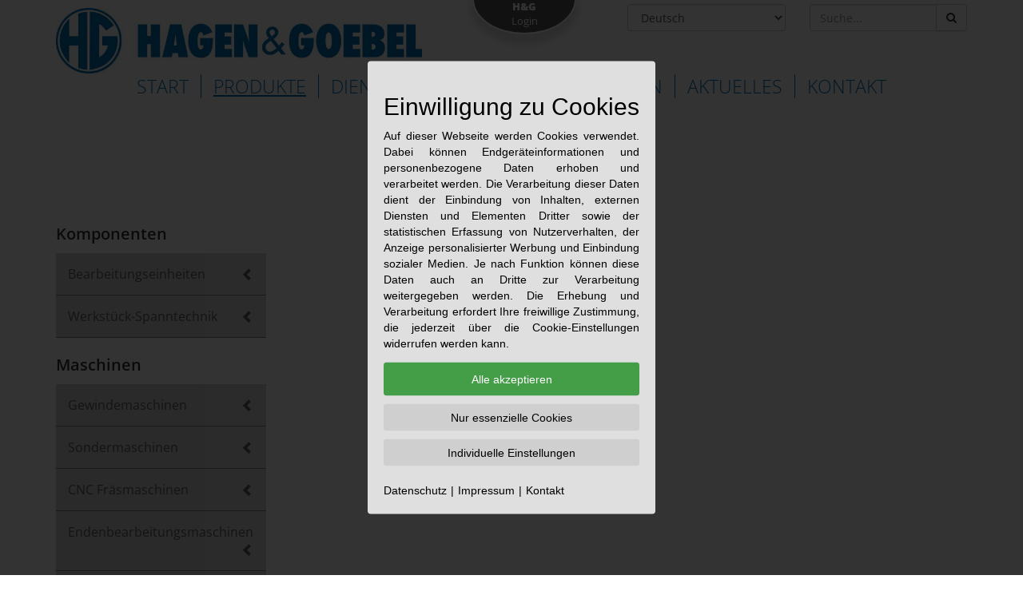

--- FILE ---
content_type: text/html; charset=utf-8
request_url: https://hagengoebel.de/de/produkte/maschinen/34/raeummaschinen/21/patente_und_gebrauchsmuster/52/konische_spannzangen/268
body_size: 11632
content:
<!DOCTYPE html><html xmlns="http://www.w3.org/1999/xhtml" lang="de"><head><link rel="shortcut icon" href="/web/frontend/views/_resources/images/fav.ico"><meta http-equiv="Content-Type" content="text/html; charset=utf-8" /><meta name="format-detection" content="telephone=no" /><meta name = "viewport" content = "width=device-width, initial-scale = 1.0"><link rel="apple-touch-icon-precomposed" sizes="57x57" href="/web/frontend/views/_resources/images/favicon/apple-touch-icon-57x57.png" /><link rel="apple-touch-icon-precomposed" sizes="114x114" href="/web/frontend/views/_resources/images/favicon/apple-touch-icon-114x114.png" /><link rel="apple-touch-icon-precomposed" sizes="72x72" href="/web/frontend/views/_resources/images/favicon/apple-touch-icon-72x72.png" /><link rel="apple-touch-icon-precomposed" sizes="144x144" href="/web/frontend/views/_resources/images/favicon/apple-touch-icon-144x144.png" /><link rel="apple-touch-icon-precomposed" sizes="60x60" href="/web/frontend/views/_resources/images/favicon/apple-touch-icon-60x60.png" /><link rel="apple-touch-icon-precomposed" sizes="120x120" href="/web/frontend/views/_resources/images/favicon/apple-touch-icon-120x120.png" /><link rel="apple-touch-icon-precomposed" sizes="76x76" href="/web/frontend/views/_resources/images/favicon/apple-touch-icon-76x76.png" /><link rel="apple-touch-icon-precomposed" sizes="152x152" href="/web/frontend/views/_resources/images/favicon/apple-touch-icon-152x152.png" /><link rel="icon" type="image/png" href="f/web/frontend/views/_resources/images/favicon/avicon-196x196.png" sizes="196x196" /><link rel="icon" type="image/png" href="/web/frontend/views/_resources/images/favicon/favicon-96x96.png" sizes="96x96" /><link rel="icon" type="image/png" href="/web/frontend/views/_resources/images/favicon/favicon-32x32.png" sizes="32x32" /><link rel="icon" type="image/png" href="/web/frontend/views/_resources/images/favicon/favicon-16x16.png" sizes="16x16" /><link rel="icon" type="image/png" href="/web/frontend/views/_resources/images/favicon/favicon-128.png" sizes="128x128" /><meta name="application-name" content="&nbsp;"/><meta name="msapplication-TileColor" content="#FFFFFF" /><meta name="msapplication-TileImage" content="/web/frontend/views/_resources/images/favicon/mstile-144x144.png" /><meta name="msapplication-square70x70logo" content="/web/frontend/views/_resources/images/favicon/mstile-70x70.png" /><meta name="msapplication-square150x150logo" content="/web/frontend/views/_resources/images/favicon/mstile-150x150.png" /><meta name="msapplication-wide310x150logo" content="/web/frontend/views/_resources/images/favicon/mstile-310x150.png" /><meta name="msapplication-square310x310logo" content="/web/frontend/views/_resources/images/favicon/mstile-310x310.png" /><meta name="keywords" content="" /><meta name="description" content="" /><meta name="robots" content="index, follow" /><title>Produkte</title><link rel="stylesheet" href="https://maxcdn.bootstrapcdn.com/bootstrap/3.3.2/css/bootstrap-theme.min.css"><link rel="stylesheet" href="//maxcdn.bootstrapcdn.com/font-awesome/4.2.0/css/font-awesome.min.css"><link rel="stylesheet" href="https://maxcdn.bootstrapcdn.com/bootstrap/3.3.7/css/bootstrap.min.css"><link rel="stylesheet" href="https://cdnjs.cloudflare.com/ajax/libs/lightgallery/1.2.19/css/lightgallery.min.css" type="text/css" /><link rel="stylesheet" href="/web/frontend/views/_resources/style/project.css" type="text/css" /><script src="https://ajax.googleapis.com/ajax/libs/jquery/1.11.2/jquery.min.js"></script><script src="https://ajax.googleapis.com/ajax/libs/jqueryui/1.11.4/jquery-ui.min.js"></script><script src="//cdnjs.cloudflare.com/ajax/libs/metisMenu/2.5.2/metisMenu.min.js"></script><script src="/web/frontend/views/_resources/scripts/lightgallery-all.js"></script><script src="/web/frontend/views/_resources/scripts/scripts.js"></script><script src="https://maxcdn.bootstrapcdn.com/bootstrap/3.3.7/js/bootstrap.min.js"></script><script>var ppcc_language = "de";</script><link href="/web/frontend/views/_resources/scripts/ppcc/ppcc.min.css" rel="stylesheet" type="text/css"><script src="/web/frontend/views/_resources/scripts/ppcc/ppcc_cfg.js"></script><script src="/web/frontend/views/_resources/scripts/ppcc/ppcc.min.js"></script></head><body><div class="container hidden-xs"><div class="row"><div class="col-xs-6 col-sm-5"><a href="/"><img src="/web/frontend/views/_resources/images/index/hg-logo.jpg" alt="Hagen & Goebel Werkzeugmaschinen GmbH" class="img-responsive img-top"></a></div><div class="col-xs-6 col-sm-7"><div class="row"><div class="col-xs-4"><div class="hg-login" data-toggle="modal" data-target="#hg-login-modal"><p class="hg-login-text"><strong>H&G</strong><br>Login</p></div></div><div class="col-xs-4"><select class="form-control top-forms" id="language"><option value="de" selected>Deutsch</option><option value="en" >English</option></select></div><div class="col-xs-4"><div class="form-group top-forms"><form method="post" action="/de/suche"><div class="input-group"><input type="text" class="form-control" placeholder="Suche..." name="suchbegriff"><span class="input-group-btn"><button class="btn btn-default" type="submit"><i class="fa fa-search" aria-hidden="true"></i></button></span></div></form></div></div></div></div></div></div><nav class="navbar navbar-goebel"><div class="container"><div class="navbar-header"><button type="button" class="navbar-toggle collapsed" data-toggle="collapse" data-target="#bs-example-navbar-collapse-1" aria-expanded="false"><span class="sr-only">Navigation ein-/ausblenden</span><span class="icon-bar"></span><span class="icon-bar"></span><span class="icon-bar"></span></button><a href="/" class="navbar-brand text-center center-block visible-xs"><img src="/web/frontend/views/_resources/images/index/hg-logo.jpg" alt="Hagen & Goebel Werkzeugmaschinen GmbH" class="img-responsive"></a></div><div class="collapse navbar-collapse" id="bs-example-navbar-collapse-1"><ul class="nav navbar-nav"><li ><a href="/de">Start <span class="sr-only">(aktuell)</span></a></li><li  class="active" ><a href="/de/produkte">Produkte</a></li><li ><a href="/de/dienstleistungen">Dienstleistungen</a></li><li ><a href="/de/unternehmen">Unternehmen</a></li><li ><a href="/de/aktuelles">Aktuelles</a></li><li ><a href="/de/kontakt">Kontakt</a></li><li class="visible-xs"><a href="#" data-toggle="modal" data-target="#hg-login-modal"><strong>HG</strong> Login</a></li><li class="visible-xs"><form method="post" action="/suche" class="fake-menu-style"><div class="input-group"><input type="text" class="form-control" placeholder="Suche..." name="suchbegriff"><span class="input-group-btn"><button class="btn btn-default" type="submit"><i class="fa fa-search" aria-hidden="true"></i></button></span></div></form></li><li class="visible-xs"><div class="col-xs-5 fake-menu-style">Sprache:</div><div class="col-xs-6"><select class="form-control"><option>Deutsch</option><option>Englisch</option></select></div></li></ul></div></div></nav><!-- Modal --><div class="modal fade" id="hg-login-modal" tabindex="-1" role="dialog" aria-labelledby="HG-Login"><div class="modal-dialog modal-custom" role="document"><div class="modal-content"><div class="modal-header"><button type="button" class="close" data-dismiss="modal" aria-label="Schließen"><span aria-hidden="true">&times;</span></button><h4 class="modal-title" id="HG-Login">Hagen & Goebel - Login</h4></div><div class="modal-body"><form action="/de/doLogin" method="post"><div class="form-group"><label for="beispielFeldEmail1">Email-Adresse</label><input type="text" class="form-control" id="beispielFeldEmail1" placeholder="Email-Adresse" name="name"></div><div class="form-group"><label for="beispielFeldPasswort1">Passwort</label><input type="password" class="form-control" id="beispielFeldPasswort1" placeholder="Passwort" name="password"></div><button type="submit" class="btn btn-block btn-login">Anmelden</button></form></div><div class="modal-footer"><button type="button" class="btn btn-default" data-dismiss="modal">Schließen</button></div></div></div></div><!-- Modal --><div class="modal fade" id="logoutModal" tabindex="-1" role="dialog" aria-labelledby="myModalLabel"><div class="modal-dialog modal-custom" role="document"><div class="modal-content"><div class="modal-header"><button type="button" class="close" data-dismiss="modal" aria-label="Close"><span aria-hidden="true">&times;</span></button><h4 class="modal-title" id="HG-Login">Hagen & Goebel - Logout</h4></div><div class="modal-footer"><button type="submit" class="btn btn-logout" style="margin: 0; float:left;" id="getMeOut"><i class="fa fa-lock"></i> Logout</button><button type="button" class="btn btn-default" data-dismiss="modal" style="padding: 10px 20px;">Schließen</button></div></div></div></div>



<script>

    
$('#getMeOut').click(function(){
    $.ajax({
        url: "/de/logout",
        beforeSend: function(){
            $('#logoutModal').find('.modal-footer').html('<i class="fa fa-spinner fa-spin" aria-hidden="true" style="float:left; font-size: 30px; padding: 5px 0;"></i>');
        },
        success: function(){
            setTimeout(function(){
                $('#logoutModal').find('.modal-footer').html('<p style="float:left; font-size: 18px; padding: 1px 0;">Logout erfolgreich.</p>');
                setTimeout(function(){
                    $('#logoutModal').modal('toggle');
                    $('#logoutModal').find('.modal-footer').html('<form action="/de/logout" method="post"><button type="submit" class="btn btn-logout" style="margin: 0; float:left;" id="getMeOut"><i class="fa fa-lock"></i> Logout</button></form><button type="button" class="btn btn-default" data-dismiss="modal" style="padding: 10px 20px;">Schließen</button>');
                    window.location.replace("/de/");
                }, 1000);
            }, 250);
        }
    });
});

$("#language").change(function(){
    window.location = "/" + $(this).val();
});
    
</script>


    
        
        <div class="container main-text">
            <div class="row">
                <div class="col-xs-12">
                    
                                                    <h1 class="underlined ">Produkte</h1>
                            <p class="text-under-line" id="subtitle">Konische Spannzangen</p>                                            
                    
                                            
                    
                </div>
            </div>
        </div>
    


<style>
    #carousel_small .carousel-indicators li {
        border: 1px solid black;
    }
    #carousel_small, #carousel_small .carousel-inner {
        height: auto;
        max-height: 350px;
        margin-bottom: 30px;
    }
    #carousel_small .carousel-inner > .item {
        height: 350px;
    }
    #carousel_small .carousel-inner > .item img {
        height: 342px;
    }
    #carousel_small .carousel-indicators .active {
        background-color: rgba(0,0,0,0.75);
    }
    #carousel_small .carousel-indicators {
        width: calc(100% - 2px);
        margin-left: 0;
        transform: translateX(-50%);
        bottom: -35px;
    }
</style>
<div class="container">
    <div class="row">
        <div class="col-xs-12 col-sm-5 col-md-4 col-lg-3 metismenu-wrapper">
            <ul class="metismenu" id="sidemenu">
                                                                                
                                
                  
                                                    
                
                                                                                                                                                                                                <div class="oberkategorie">Komponenten</div>
                            
                                                                                                                                                                                                            
                                                                                                            

                                                                                                                                                                        
                            
                            <li ><a class="produktitem" href="/de/produkte/komponenten/36/bearbeitungseinheiten/6" aria-expanded="false">Bearbeitungseinheiten<span class="glyphicon arrow"></span></a>
                                <ul aria-expanded="false" class=" collapse ">
                                                                                                                                                                                                                        
                                                        
                            <li ><a class="produktitem" href="/de/produkte/komponenten/36/bearbeitungseinheiten/6/spindeleinheiten/11" aria-expanded="false">Spindeleinheiten<span class="fa plus-minus"></span></a>
                                <ul aria-expanded="false" class=" collapse ">
                                                                                                    
                                                        
                            <li ><a class="" href="/de/produkte/komponenten/36/bearbeitungseinheiten/6/spindeleinheiten/11/bf_2/35">BF 2</a></li>
                                    
                                                            
                
                                    
                                                                                                                            
                                                        
                            <li ><a class="" href="/de/produkte/komponenten/36/bearbeitungseinheiten/6/spindeleinheiten/11/bf_3/36">BF 3</a></li>
                                    
                                                            
                
                                    
                                                                                                                            
                                                        
                            <li ><a class="" href="/de/produkte/komponenten/36/bearbeitungseinheiten/6/spindeleinheiten/11/bf_3_breit/37">BF 3 breit</a></li>
                                    
                                                            
                
                                    
                                                                                                                            
                                                        
                            <li ><a class="" href="/de/produkte/komponenten/36/bearbeitungseinheiten/6/spindeleinheiten/11/bf_4/11">BF 4</a></li>
                                    
                                                            
                
                                    
                                                                                                                            
                                                        
                            <li ><a class="" href="/de/produkte/komponenten/36/bearbeitungseinheiten/6/spindeleinheiten/11/bf4b/59">BF4b</a></li>
                                    
                                                            
                
                                    
                                                                                                                            
                                                        
                            <li ><a class="" href="/de/produkte/komponenten/36/bearbeitungseinheiten/6/spindeleinheiten/11/bf_5/61">BF 5</a></li>
                                    
                                                            
                
                                    
                                                                                                                            
                                                        
                            <li ><a class="" href="/de/produkte/komponenten/36/bearbeitungseinheiten/6/spindeleinheiten/11/bf_5_breit/63">BF 5 breit</a></li>
                                    
                                                            
                
                                    
                                                                                                                            
                                                        
                            <li ><a class="" href="/de/produkte/komponenten/36/bearbeitungseinheiten/6/spindeleinheiten/11/bf_6/65">BF 6</a></li>
                                    
                                                            
                
                                    
                                                                                                                                                            
                            
                            <li ><a class="produktitem" href="/de/produkte/komponenten/36/bearbeitungseinheiten/6/spindeleinheiten/11/motorspindeln/13" aria-expanded="false">Motorspindeln<span class="fa plus-minus"></span></a>
                                <ul aria-expanded="false" class=" collapse ">
                                                                            
                                                        
                            <li ><a class="" href="/de/produkte/komponenten/36/bearbeitungseinheiten/6/spindeleinheiten/11/motorspindeln/13/ms_08/32">MS-08</a></li>
                                    
                                                            
                
                                    
                                                                                                                            
                                                        
                            <li ><a class="" href="/de/produkte/komponenten/36/bearbeitungseinheiten/6/spindeleinheiten/11/motorspindeln/13/ms_hsk_a63/33">MS-HSK-A63</a></li>
                                    
                                                            
                
                                    
                                                                                                                            
                                                        
                            <li ><a class="" href="/de/produkte/komponenten/36/bearbeitungseinheiten/6/spindeleinheiten/11/motorspindeln/13/ms_hsk_a100/34">MS-HSK-A100</a></li>
                                    
                                                            
                
                                    
                                                                            </ul></li>                            </ul></li>                                                                                                                
                                                        
                            <li ><a class="produktitem" href="/de/produkte/komponenten/36/bearbeitungseinheiten/6/pinolenbohreinheiten/10" aria-expanded="false">Pinolenbohreinheiten<span class="fa plus-minus"></span></a>
                                <ul aria-expanded="false" class=" collapse ">
                                                                                                    
                                                        
                            <li ><a class="" href="/de/produkte/komponenten/36/bearbeitungseinheiten/6/pinolenbohreinheiten/10/p_08/55">P 08</a></li>
                                    
                                                            
                
                                    
                                                                                                                            
                                                        
                            <li ><a class="" href="/de/produkte/komponenten/36/bearbeitungseinheiten/6/pinolenbohreinheiten/10/py_16/56">Py 16</a></li>
                                    
                                                            
                
                                    
                                                                                                        </ul></li>                                                                                                                
                                                        
                            <li ><a class="produktitem" href="/de/produkte/komponenten/36/bearbeitungseinheiten/6/planzugeinheiten/14" aria-expanded="false">Planzugeinheiten<span class="fa plus-minus"></span></a>
                                <ul aria-expanded="false" class=" collapse ">
                                                                                                    
                                                        
                            <li ><a class="" href="/de/produkte/komponenten/36/bearbeitungseinheiten/6/planzugeinheiten/14/pse_3/101">PSE 3</a></li>
                                    
                                                            
                
                                    
                                                                                                                            
                                                        
                            <li ><a class="" href="/de/produkte/komponenten/36/bearbeitungseinheiten/6/planzugeinheiten/14/pse_4/246">PSE 4</a></li>
                                    
                                                            
                
                                    
                                                                                                                            
                                                        
                            <li ><a class="" href="/de/produkte/komponenten/36/bearbeitungseinheiten/6/planzugeinheiten/14/pse_4_breit/103">PSE 4 breit</a></li>
                                    
                                                            
                
                                    
                                                                                                                            
                                                        
                            <li ><a class="" href="/de/produkte/komponenten/36/bearbeitungseinheiten/6/planzugeinheiten/14/pse_5/104">PSE 5</a></li>
                                    
                                                            
                
                                    
                                                                                                                            
                                                        
                            <li ><a class="" href="/de/produkte/komponenten/36/bearbeitungseinheiten/6/planzugeinheiten/14/pse_6/106">PSE 6</a></li>
                                    
                                                            
                
                                    
                                                                                                        </ul></li>                                                                                                                
                                                        
                            <li ><a class="produktitem" href="/de/produkte/komponenten/36/bearbeitungseinheiten/6/fraesaggregate/37" aria-expanded="false">Fräsaggregate<span class="fa plus-minus"></span></a>
                                <ul aria-expanded="false" class=" collapse ">
                                                                                                                                    
                            
                            <li ><a class="produktitem" href="/de/produkte/komponenten/36/bearbeitungseinheiten/6/fraesaggregate/37/2_achs_fraesaggregate/7" aria-expanded="false">2-Achs-Fräsaggregate<span class="fa plus-minus"></span></a>
                                <ul aria-expanded="false" class=" collapse ">
                                                                            
                                                        
                            <li ><a class="" href="/de/produkte/komponenten/36/bearbeitungseinheiten/6/fraesaggregate/37/2_achs_fraesaggregate/7/hg_764/88">HG-764</a></li>
                                    
                                                            
                
                                    
                                                                                                                            
                                                        
                            <li ><a class="" href="/de/produkte/komponenten/36/bearbeitungseinheiten/6/fraesaggregate/37/2_achs_fraesaggregate/7/hg_806/90">HG-806</a></li>
                                    
                                                            
                
                                    
                                                                                                                            
                                                        
                            <li ><a class="" href="/de/produkte/komponenten/36/bearbeitungseinheiten/6/fraesaggregate/37/2_achs_fraesaggregate/7/hg_856/116">HG-856</a></li>
                                    
                                                            
                
                                    
                                                                                                    </ul></li>                                                        
                            
                            <li ><a class="produktitem" href="/de/produkte/komponenten/36/bearbeitungseinheiten/6/fraesaggregate/37/3_achs_fraesaggregate_horizontal/8" aria-expanded="false">3-Achs-Fräsaggregate, horizontal<span class="fa plus-minus"></span></a>
                                <ul aria-expanded="false" class=" collapse ">
                                                                            
                                                        
                            <li ><a class="" href="/de/produkte/komponenten/36/bearbeitungseinheiten/6/fraesaggregate/37/3_achs_fraesaggregate_horizontal/8/hg_854/114">HG-854</a></li>
                                    
                                                            
                
                                    
                                                                                                                            
                                                        
                            <li ><a class="" href="/de/produkte/komponenten/36/bearbeitungseinheiten/6/fraesaggregate/37/3_achs_fraesaggregate_horizontal/8/hg_846/110">HG-846</a></li>
                                    
                                                            
                
                                    
                                                                                                                            
                                                        
                            <li ><a class="" href="/de/produkte/komponenten/36/bearbeitungseinheiten/6/fraesaggregate/37/3_achs_fraesaggregate_horizontal/8/hg_846/111">HG-846</a></li>
                                    
                                                            
                
                                    
                                                                                                    </ul></li>                                                        
                            
                            <li ><a class="produktitem" href="/de/produkte/komponenten/36/bearbeitungseinheiten/6/fraesaggregate/37/3_achs_fraesaggregate_vertikal/9" aria-expanded="false">3-Achs-Fräsaggregate, vertikal<span class="fa plus-minus"></span></a>
                                <ul aria-expanded="false" class=" collapse ">
                                                                            
                                                        
                            <li ><a class="" href="/de/produkte/komponenten/36/bearbeitungseinheiten/6/fraesaggregate/37/3_achs_fraesaggregate_vertikal/9/hg_855/118">HG-855</a></li>
                                    
                                                            
                
                                    
                                                                            </ul></li>                            </ul></li>                                                                                                                
                                                        
                            <li ><a class="produktitem" href="/de/produkte/komponenten/36/bearbeitungseinheiten/6/gewindeeinheiten/40" aria-expanded="false">Gewindeeinheiten<span class="fa plus-minus"></span></a>
                                <ul aria-expanded="false" class=" collapse ">
                                                                                                                                    
                            
                            <li ><a class="produktitem" href="/de/produkte/komponenten/36/bearbeitungseinheiten/6/gewindeeinheiten/40/schnell/10" aria-expanded="false">schnell<span class="fa plus-minus"></span></a>
                                <ul aria-expanded="false" class=" collapse ">
                                                                            
                                                        
                            <li ><a class="" href="/de/produkte/komponenten/36/bearbeitungseinheiten/6/gewindeeinheiten/40/schnell/10/ge_8_bis_ge_42_version_1/54">GE 8 bis GE 42 Version 1</a></li>
                                    
                                                            
                
                                    
                                                                                                                            
                                                        
                            <li ><a class="" href="/de/produkte/komponenten/36/bearbeitungseinheiten/6/gewindeeinheiten/40/schnell/10/ge_6_7/42">GE 6/7</a></li>
                                    
                                                            
                
                                    
                                                                                                                            
                                                        
                            <li ><a class="" href="/de/produkte/komponenten/36/bearbeitungseinheiten/6/gewindeeinheiten/40/schnell/10/ge_16_2/47">GE 16/2</a></li>
                                    
                                                            
                
                                    
                                                                                                                            
                                                        
                            <li ><a class="" href="/de/produkte/komponenten/36/bearbeitungseinheiten/6/gewindeeinheiten/40/schnell/10/ge_22_2/52">GE 22/2</a></li>
                                    
                                                            
                
                                    
                                                                                                    </ul></li>                                                        
                            
                            <li ><a class="produktitem" href="/de/produkte/komponenten/36/bearbeitungseinheiten/6/gewindeeinheiten/40/normal/11" aria-expanded="false">normal<span class="fa plus-minus"></span></a>
                                <ul aria-expanded="false" class=" collapse ">
                                                                            
                                                        
                            <li ><a class="" href="/de/produkte/komponenten/36/bearbeitungseinheiten/6/gewindeeinheiten/40/normal/11/g6_50/57">G6/50</a></li>
                                    
                                                            
                
                                    
                                                                                                                            
                                                        
                            <li ><a class="" href="/de/produkte/komponenten/36/bearbeitungseinheiten/6/gewindeeinheiten/40/normal/11/g10_50/60">G10/50</a></li>
                                    
                                                            
                
                                    
                                                                                                                            
                                                        
                            <li ><a class="" href="/de/produkte/komponenten/36/bearbeitungseinheiten/6/gewindeeinheiten/40/normal/11/g16_50/62">G16/50</a></li>
                                    
                                                            
                
                                    
                                                                                                                            
                                                        
                            <li ><a class="" href="/de/produkte/komponenten/36/bearbeitungseinheiten/6/gewindeeinheiten/40/normal/11/g20_50/64">G20/50</a></li>
                                    
                                                            
                
                                    
                                                                                                                            
                                                        
                            <li ><a class="" href="/de/produkte/komponenten/36/bearbeitungseinheiten/6/gewindeeinheiten/40/normal/11/g30_80/67">G30/80</a></li>
                                    
                                                            
                
                                    
                                                                                                    </ul></li>                                                        
                            
                            <li ><a class="produktitem" href="/de/produkte/komponenten/36/bearbeitungseinheiten/6/gewindeeinheiten/40/spezial_mit_servoantrieb/12" aria-expanded="false">spezial mit Servoantrieb<span class="fa plus-minus"></span></a>
                                <ul aria-expanded="false" class=" collapse ">
                                                                            
                                                        
                            <li ><a class="" href="/de/produkte/komponenten/36/bearbeitungseinheiten/6/gewindeeinheiten/40/spezial_mit_servoantrieb/12/ge_50_640_nm_vertikal/40">GE 50-640 Nm vertikal</a></li>
                                    
                                                            
                
                                    
                                                                                                                            
                                                        
                            <li ><a class="" href="/de/produkte/komponenten/36/bearbeitungseinheiten/6/gewindeeinheiten/40/spezial_mit_servoantrieb/12/ge_50_640_nm_horizontal/73">GE 50-640 Nm horizontal</a></li>
                                    
                                                            
                
                                    
                                                                            </ul></li>                            </ul></li>                                                                                                                
                                                        
                            <li ><a class="produktitem" href="/de/produkte/komponenten/36/bearbeitungseinheiten/6/vorschubeinheiten/12" aria-expanded="false">Vorschubeinheiten<span class="fa plus-minus"></span></a>
                                <ul aria-expanded="false" class=" collapse ">
                                                                                                    
                                                        
                            <li ><a class="" href="/de/produkte/komponenten/36/bearbeitungseinheiten/6/vorschubeinheiten/12/w60_h60/66">W60 / H60</a></li>
                                    
                                                            
                
                                    
                                                                                                                            
                                                        
                            <li ><a class="" href="/de/produkte/komponenten/36/bearbeitungseinheiten/6/vorschubeinheiten/12/w75_und_h75/68">W75 und H75</a></li>
                                    
                                                            
                
                                    
                                                                                                                            
                                                        
                            <li ><a class="" href="/de/produkte/komponenten/36/bearbeitungseinheiten/6/vorschubeinheiten/12/h100/69">H100</a></li>
                                    
                                                            
                
                                    
                                                                                                                            
                                                        
                            <li ><a class="" href="/de/produkte/komponenten/36/bearbeitungseinheiten/6/vorschubeinheiten/12/h160/71">H160 </a></li>
                                    
                                                            
                
                                    
                                                                                                                            
                                                        
                            <li ><a class="" href="/de/produkte/komponenten/36/bearbeitungseinheiten/6/vorschubeinheiten/12/h200/72">H200</a></li>
                                    
                                                            
                
                                    
                                                                                                                            
                                                        
                            <li ><a class="" href="/de/produkte/komponenten/36/bearbeitungseinheiten/6/vorschubeinheiten/12/h242/74">H242</a></li>
                                    
                                                            
                
                                    
                                                                                                                            
                                                        
                            <li ><a class="" href="/de/produkte/komponenten/36/bearbeitungseinheiten/6/vorschubeinheiten/12/h300/75">H300</a></li>
                                    
                                                            
                
                                    
                                                                                                                            
                                                        
                            <li ><a class="" href="/de/produkte/komponenten/36/bearbeitungseinheiten/6/vorschubeinheiten/12/h350/77">H350</a></li>
                                    
                                                            
                
                                    
                                                                                                                            
                                                        
                            <li ><a class="" href="/de/produkte/komponenten/36/bearbeitungseinheiten/6/vorschubeinheiten/12/h400/79">H400</a></li>
                                    
                                                            
                
                                    
                                                                                                                            
                                                        
                            <li ><a class="" href="/de/produkte/komponenten/36/bearbeitungseinheiten/6/vorschubeinheiten/12/h480/81">H480</a></li>
                                    
                                                            
                
                                    
                                                                                                                            
                                                        
                            <li ><a class="" href="/de/produkte/komponenten/36/bearbeitungseinheiten/6/vorschubeinheiten/12/h630/83">H630</a></li>
                                    
                                                            
                
                                    
                                                                                                                            
                                                        
                            <li ><a class="" href="/de/produkte/komponenten/36/bearbeitungseinheiten/6/vorschubeinheiten/12/h720/84">H720</a></li>
                                    
                                                            
                
                                    
                                                                                                        </ul></li>                                                                                                                
                                                        
                            <li ><a class="produktitem" href="/de/produkte/komponenten/36/bearbeitungseinheiten/6/bearbeitungseinheiten_in_sonderbauformen/13" aria-expanded="false">Bearbeitungseinheiten in Sonderbauformen<span class="fa plus-minus"></span></a>
                                <ul aria-expanded="false" class=" collapse ">
                                                                                                    
                                                        
                            <li ><a class="" href="/de/produkte/komponenten/36/bearbeitungseinheiten/6/bearbeitungseinheiten_in_sonderbauformen/13/hg_834/85">HG-834</a></li>
                                    
                                                            
                
                                    
                                                                                                                            
                                                        
                            <li ><a class="" href="/de/produkte/komponenten/36/bearbeitungseinheiten/6/bearbeitungseinheiten_in_sonderbauformen/13/hg_838/87">HG-838</a></li>
                                    
                                                            
                
                                    
                                                                                                                            
                                                        
                            <li ><a class="" href="/de/produkte/komponenten/36/bearbeitungseinheiten/6/bearbeitungseinheiten_in_sonderbauformen/13/hg_810/92">HG-810</a></li>
                                    
                                                            
                
                                    
                                                                                                                            
                                                        
                            <li ><a class="" href="/de/produkte/komponenten/36/bearbeitungseinheiten/6/bearbeitungseinheiten_in_sonderbauformen/13/hg_826/95">HG-826</a></li>
                                    
                                                            
                
                                    
                                                                                                                            
                                                        
                            <li ><a class="" href="/de/produkte/komponenten/36/bearbeitungseinheiten/6/bearbeitungseinheiten_in_sonderbauformen/13/hg_828/96">HG-828</a></li>
                                    
                                                            
                
                                    
                                                                                                                            
                                                        
                            <li ><a class="" href="/de/produkte/komponenten/36/bearbeitungseinheiten/6/bearbeitungseinheiten_in_sonderbauformen/13/hg_829/97">HG-829</a></li>
                                    
                                                            
                
                                    
                                                                                                                            
                                                        
                            <li ><a class="" href="/de/produkte/komponenten/36/bearbeitungseinheiten/6/bearbeitungseinheiten_in_sonderbauformen/13/hg_833/99">HG-833</a></li>
                                    
                                                            
                
                                    
                                                                                                                            
                                                        
                            <li ><a class="" href="/de/produkte/komponenten/36/bearbeitungseinheiten/6/bearbeitungseinheiten_in_sonderbauformen/13/hg_848/136">HG-848</a></li>
                                    
                                                            
                
                                    
                                                                                                                                                            
                            
                            <li ><a class="produktitem" href="/de/produkte/komponenten/36/bearbeitungseinheiten/6/bearbeitungseinheiten_in_sonderbauformen/13/2_seitige_endenbearbeitung/14" aria-expanded="false">2-seitige Endenbearbeitung<span class="fa plus-minus"></span></a>
                                <ul aria-expanded="false" class=" collapse ">
                                                                            
                                                        
                            <li ><a class="" href="/de/produkte/komponenten/36/bearbeitungseinheiten/6/bearbeitungseinheiten_in_sonderbauformen/13/2_seitige_endenbearbeitung/14/hg_817/122">HG-817</a></li>
                                    
                                                            
                
                                    
                                                                                                                            
                                                        
                            <li ><a class="" href="/de/produkte/komponenten/36/bearbeitungseinheiten/6/bearbeitungseinheiten_in_sonderbauformen/13/2_seitige_endenbearbeitung/14/hg_860/129">HG-860</a></li>
                                    
                                                            
                
                                    
                                                                            </ul></li>                            </ul></li>                                                                                                                
                                                        
                            <li ><a class="produktitem" href="/de/produkte/komponenten/36/bearbeitungseinheiten/6/winkelschlitten_3_achsig_handverstellbar/44" aria-expanded="false">Winkelschlitten, 3-achsig handverstellbar<span class="fa plus-minus"></span></a>
                                <ul aria-expanded="false" class=" collapse ">
                                                                                                    
                                                        
                            <li ><a class="" href="/de/produkte/komponenten/36/bearbeitungseinheiten/6/winkelschlitten_3_achsig_handverstellbar/44/hub_37_37_37mm/238">Hub 37/37/37mm</a></li>
                                    
                                                            
                
                                    
                                                                                                                            
                                                        
                            <li ><a class="" href="/de/produkte/komponenten/36/bearbeitungseinheiten/6/winkelschlitten_3_achsig_handverstellbar/44/hub_60_60_37mm/239">Hub 60/60/37mm</a></li>
                                    
                                                            
                
                                    
                                                                                </ul></li>                            </ul></li>

                                                                                                                                                                        
                            
                            <li ><a class="produktitem" href="/de/produkte/komponenten/36/werkstueck_spanntechnik/15" aria-expanded="false">Werkstück-Spanntechnik<span class="glyphicon arrow"></span></a>
                                <ul aria-expanded="false" class=" collapse ">
                                                                                                                                                                                                                        
                                                        
                            <li ><a class="produktitem" href="/de/produkte/komponenten/36/werkstueck_spanntechnik/15/zentrierspannstoecke/36" aria-expanded="false">Zentrierspannstöcke<span class="fa plus-minus"></span></a>
                                <ul aria-expanded="false" class=" collapse ">
                                                                                                                                    
                            
                            <li ><a class="produktitem" href="/de/produkte/komponenten/36/werkstueck_spanntechnik/15/zentrierspannstoecke/36/manuell/4" aria-expanded="false">manuell<span class="fa plus-minus"></span></a>
                                <ul aria-expanded="false" class=" collapse ">
                                                                            
                                                        
                            <li ><a class="" href="/de/produkte/komponenten/36/werkstueck_spanntechnik/15/zentrierspannstoecke/36/manuell/4/v2/107">V2</a></li>
                                    
                                                            
                
                                    
                                                                                                                            
                                                        
                            <li ><a class="" href="/de/produkte/komponenten/36/werkstueck_spanntechnik/15/zentrierspannstoecke/36/manuell/4/v2_p/108">V2/P</a></li>
                                    
                                                            
                
                                    
                                                                                                                            
                                                        
                            <li ><a class="" href="/de/produkte/komponenten/36/werkstueck_spanntechnik/15/zentrierspannstoecke/36/manuell/4/v6/112">V6</a></li>
                                    
                                                            
                
                                    
                                                                                                                            
                                                        
                            <li ><a class="" href="/de/produkte/komponenten/36/werkstueck_spanntechnik/15/zentrierspannstoecke/36/manuell/4/v6_p/113">V6/P</a></li>
                                    
                                                            
                
                                    
                                                                                                    </ul></li>                                                        
                            
                            <li ><a class="produktitem" href="/de/produkte/komponenten/36/werkstueck_spanntechnik/15/zentrierspannstoecke/36/pneumatisch/5" aria-expanded="false">pneumatisch<span class="fa plus-minus"></span></a>
                                <ul aria-expanded="false" class=" collapse ">
                                                                            
                                                        
                            <li ><a class="" href="/de/produkte/komponenten/36/werkstueck_spanntechnik/15/zentrierspannstoecke/36/pneumatisch/5/pz80/89">PZ80</a></li>
                                    
                                                            
                
                                    
                                                                                                                            
                                                        
                            <li ><a class="" href="/de/produkte/komponenten/36/werkstueck_spanntechnik/15/zentrierspannstoecke/36/pneumatisch/5/pz100/91">PZ100</a></li>
                                    
                                                            
                
                                    
                                                                                                                            
                                                        
                            <li ><a class="" href="/de/produkte/komponenten/36/werkstueck_spanntechnik/15/zentrierspannstoecke/36/pneumatisch/5/pz130/94">PZ130</a></li>
                                    
                                                            
                
                                    
                                                                                                    </ul></li>                                                        
                            
                            <li ><a class="produktitem" href="/de/produkte/komponenten/36/werkstueck_spanntechnik/15/zentrierspannstoecke/36/hydraulisch/6" aria-expanded="false">hydraulisch<span class="fa plus-minus"></span></a>
                                <ul aria-expanded="false" class=" collapse ">
                                                                            
                                                        
                            <li ><a class="" href="/de/produkte/komponenten/36/werkstueck_spanntechnik/15/zentrierspannstoecke/36/hydraulisch/6/pz130/94">PZ130</a></li>
                                    
                                                            
                
                                    
                                                                                                                            
                                                        
                            <li ><a class="" href="/de/produkte/komponenten/36/werkstueck_spanntechnik/15/zentrierspannstoecke/36/hydraulisch/6/pz250_hy/237">PZ250-Hy</a></li>
                                    
                                                            
                
                                    
                                                                                                                            
                                                        
                            <li ><a class="" href="/de/produkte/komponenten/36/werkstueck_spanntechnik/15/zentrierspannstoecke/36/hydraulisch/6/pz330_hy/100">PZ330-Hy</a></li>
                                    
                                                            
                
                                    
                                                                                                                            
                                                        
                            <li ><a class="" href="/de/produkte/komponenten/36/werkstueck_spanntechnik/15/zentrierspannstoecke/36/hydraulisch/6/pz330_ts/86">PZ330-TS</a></li>
                                    
                                                            
                
                                    
                                                                                                                            
                                                        
                            <li ><a class="" href="/de/produkte/komponenten/36/werkstueck_spanntechnik/15/zentrierspannstoecke/36/hydraulisch/6/pz400_hy/227">PZ400-Hy</a></li>
                                    
                                                            
                
                                    
                                                                                                                            
                                                        
                            <li ><a class="" href="/de/produkte/komponenten/36/werkstueck_spanntechnik/15/zentrierspannstoecke/36/hydraulisch/6/pz440_hy/105">PZ440-Hy</a></li>
                                    
                                                            
                
                                    
                                                                                                                            
                                                        
                            <li ><a class="" href="/de/produkte/komponenten/36/werkstueck_spanntechnik/15/zentrierspannstoecke/36/hydraulisch/6/pz500_hy/236">PZ500-Hy</a></li>
                                    
                                                            
                
                                    
                                                                                                                            
                                                        
                            <li ><a class="" href="/de/produkte/komponenten/36/werkstueck_spanntechnik/15/zentrierspannstoecke/36/hydraulisch/6/v2_hy/109">V2-Hy</a></li>
                                    
                                                            
                
                                    
                                                                                                                            
                                                        
                            <li ><a class="" href="/de/produkte/komponenten/36/werkstueck_spanntechnik/15/zentrierspannstoecke/36/hydraulisch/6/v6_hy/115">V6-Hy</a></li>
                                    
                                                            
                
                                    
                                                                            </ul></li>                            </ul></li>                                                                                                                
                                                        
                            <li ><a class="produktitem" href="/de/produkte/komponenten/36/werkstueck_spanntechnik/15/spannstoecke_mit_einer_festen_und_einer_beweglichen_backe/7" aria-expanded="false">Spannstöcke mit einer festen und einer beweglichen Backe<span class="fa plus-minus"></span></a>
                                <ul aria-expanded="false" class=" collapse ">
                                                                                                    
                                                        
                            <li ><a class="" href="/de/produkte/komponenten/36/werkstueck_spanntechnik/15/spannstoecke_mit_einer_festen_und_einer_beweglichen_backe/7/so_80/76">SO 80</a></li>
                                    
                                                            
                
                                    
                                                                                                                            
                                                        
                            <li ><a class="" href="/de/produkte/komponenten/36/werkstueck_spanntechnik/15/spannstoecke_mit_einer_festen_und_einer_beweglichen_backe/7/so_100/78">SO 100</a></li>
                                    
                                                            
                
                                    
                                                                                                                            
                                                        
                            <li ><a class="" href="/de/produkte/komponenten/36/werkstueck_spanntechnik/15/spannstoecke_mit_einer_festen_und_einer_beweglichen_backe/7/so_100_2/80">SO 100/2</a></li>
                                    
                                                            
                
                                    
                                                                                                        </ul></li>                                                                                                                
                                                        
                            <li ><a class="produktitem" href="/de/produkte/komponenten/36/werkstueck_spanntechnik/15/sonderspannsysteme/38" aria-expanded="false">Sonderspannsysteme<span class="fa plus-minus"></span></a>
                                <ul aria-expanded="false" class=" collapse ">
                                                                                                    
                                                        
                            <li ><a class="" href="/de/produkte/komponenten/36/werkstueck_spanntechnik/15/sonderspannsysteme/38/bohrspanner_pneumat_/243">Bohrspanner, pneumat.</a></li>
                                    
                                                            
                
                                    
                                                                                                                            
                                                        
                            <li ><a class="" href="/de/produkte/komponenten/36/werkstueck_spanntechnik/15/sonderspannsysteme/38/schwerlast_schwenkspanner/119">Schwerlast Schwenkspanner</a></li>
                                    
                                                            
                
                                    
                                                                                                                            
                                                        
                            <li ><a class="" href="/de/produkte/komponenten/36/werkstueck_spanntechnik/15/sonderspannsysteme/38/2_finger_parallelgreifer_pneumatisch/121">2-Finger-Parallelgreifer, pneumatisch</a></li>
                                    
                                                            
                
                                    
                                                                                                        </ul></li>                                                                                                                
                                                        
                            <li ><a class="produktitem" href="/de/produkte/komponenten/36/werkstueck_spanntechnik/15/wellenvorauflage/42" aria-expanded="false">Wellenvorauflage<span class="fa plus-minus"></span></a>
                                <ul aria-expanded="false" class=" collapse ">
                                                                                                    
                                                        
                            <li ><a class="" href="/de/produkte/komponenten/36/werkstueck_spanntechnik/15/wellenvorauflage/42/wellenvorauflage/117">Wellenvorauflage</a></li>
                                    
                                                            
                
                                    
                                                                                                        </ul></li>                                                                                                                
                                                        
                            <li ><a class="produktitem" href="/de/produkte/komponenten/36/werkstueck_spanntechnik/15/reitstoecke/19" aria-expanded="false">Reitstöcke<span class="fa plus-minus"></span></a>
                                <ul aria-expanded="false" class=" collapse ">
                                                                                                                                    
                            
                            <li ><a class="produktitem" href="/de/produkte/komponenten/36/werkstueck_spanntechnik/15/reitstoecke/19/manuell/4" aria-expanded="false">manuell<span class="fa plus-minus"></span></a>
                                <ul aria-expanded="false" class=" collapse ">
                                                                            
                                                        
                            <li ><a class="" href="/de/produkte/komponenten/36/werkstueck_spanntechnik/15/reitstoecke/19/manuell/4/mk_3/211">MK-3</a></li>
                                    
                                                            
                
                                    
                                                                                                                            
                                                        
                            <li ><a class="" href="/de/produkte/komponenten/36/werkstueck_spanntechnik/15/reitstoecke/19/manuell/4/mk_4/228">MK-4</a></li>
                                    
                                                            
                
                                    
                                                                                                                            
                                                        
                            <li ><a class="" href="/de/produkte/komponenten/36/werkstueck_spanntechnik/15/reitstoecke/19/manuell/4/mk_5/212">MK-5</a></li>
                                    
                                                            
                
                                    
                                                                                                                            
                                                        
                            <li ><a class="" href="/de/produkte/komponenten/36/werkstueck_spanntechnik/15/reitstoecke/19/manuell/4/mk_6/213">MK-6</a></li>
                                    
                                                            
                
                                    
                                                                                                    </ul></li>                                                        
                            
                            <li ><a class="produktitem" href="/de/produkte/komponenten/36/werkstueck_spanntechnik/15/reitstoecke/19/pneumatisch/5" aria-expanded="false">pneumatisch<span class="fa plus-minus"></span></a>
                                <ul aria-expanded="false" class=" collapse ">
                                                                            
                                                        
                            <li ><a class="" href="/de/produkte/komponenten/36/werkstueck_spanntechnik/15/reitstoecke/19/pneumatisch/5/mk_3/229">MK-3</a></li>
                                    
                                                            
                
                                    
                                                                                                                            
                                                        
                            <li ><a class="" href="/de/produkte/komponenten/36/werkstueck_spanntechnik/15/reitstoecke/19/pneumatisch/5/mk_4/209">MK-4</a></li>
                                    
                                                            
                
                                    
                                                                                                                            
                                                        
                            <li ><a class="" href="/de/produkte/komponenten/36/werkstueck_spanntechnik/15/reitstoecke/19/pneumatisch/5/mk_5/210">MK-5</a></li>
                                    
                                                            
                
                                    
                                                                                                                            
                                                        
                            <li ><a class="" href="/de/produkte/komponenten/36/werkstueck_spanntechnik/15/reitstoecke/19/pneumatisch/5/mk_6/230">MK-6</a></li>
                                    
                                                            
                
                                    
                                                                                                    </ul></li>                                                        
                            
                            <li ><a class="produktitem" href="/de/produkte/komponenten/36/werkstueck_spanntechnik/15/reitstoecke/19/hydraulisch/6" aria-expanded="false">hydraulisch<span class="fa plus-minus"></span></a>
                                <ul aria-expanded="false" class=" collapse ">
                                                                            
                                                        
                            <li ><a class="" href="/de/produkte/komponenten/36/werkstueck_spanntechnik/15/reitstoecke/19/hydraulisch/6/mk_3/231">MK-3</a></li>
                                    
                                                            
                
                                    
                                                                                                                            
                                                        
                            <li ><a class="" href="/de/produkte/komponenten/36/werkstueck_spanntechnik/15/reitstoecke/19/hydraulisch/6/mk_4/137">MK-4</a></li>
                                    
                                                            
                
                                    
                                                                                                                            
                                                        
                            <li ><a class="" href="/de/produkte/komponenten/36/werkstueck_spanntechnik/15/reitstoecke/19/hydraulisch/6/mk_5/143">MK-5</a></li>
                                    
                                                            
                
                                    
                                                                                                                            
                                                        
                            <li ><a class="" href="/de/produkte/komponenten/36/werkstueck_spanntechnik/15/reitstoecke/19/hydraulisch/6/mk_6/141">MK-6</a></li>
                                    
                                                            
                
                                                    </ul></li>                            </ul></li>                            </ul></li>                            </li>                                                        <div class="oberkategorie">Maschinen</div>
                            
                                                                                                                                                                                                            
                                                                                                            

                                                                                                                                                                        
                            
                            <li ><a class="produktitem" href="/de/produkte/maschinen/34/gewindemaschinen/2" aria-expanded="false">Gewindemaschinen<span class="glyphicon arrow"></span></a>
                                <ul aria-expanded="false" class=" collapse ">
                                                                                                                                                                                                                        
                                                        
                            <li ><a class="produktitem" href="/de/produkte/maschinen/34/gewindemaschinen/2/automatisch/5" aria-expanded="false">Automatisch<span class="fa plus-minus"></span></a>
                                <ul aria-expanded="false" class=" collapse ">
                                                                                                    
                                                        
                            <li ><a class="" href="/de/produkte/maschinen/34/gewindemaschinen/2/automatisch/5/hg_8e/4">HG-8E</a></li>
                                    
                                                            
                
                                    
                                                                                                                            
                                                        
                            <li ><a class="" href="/de/produkte/maschinen/34/gewindemaschinen/2/automatisch/5/hg_16e/41">HG-16E</a></li>
                                    
                                                            
                
                                    
                                                                                                                            
                                                        
                            <li ><a class="" href="/de/produkte/maschinen/34/gewindemaschinen/2/automatisch/5/hg_22e/43">HG-22E</a></li>
                                    
                                                            
                
                                    
                                                                                                                            
                                                        
                            <li ><a class="" href="/de/produkte/maschinen/34/gewindemaschinen/2/automatisch/5/hg_22_servo/12">HG-22 Servo</a></li>
                                    
                                                            
                
                                    
                                                                                                                            
                                                        
                            <li ><a class="" href="/de/produkte/maschinen/34/gewindemaschinen/2/automatisch/5/hg_42e_servo/45">HG-42E/Servo</a></li>
                                    
                                                            
                
                                    
                                                                                                                            
                                                        
                            <li ><a class="" href="/de/produkte/maschinen/34/gewindemaschinen/2/automatisch/5/hg_25_150_nm_cnc/44">HG 25-150 NM-CNC</a></li>
                                    
                                                            
                
                                    
                                                                                                        </ul></li>                                                                                                                
                                                        
                            <li ><a class="produktitem" href="/de/produkte/maschinen/34/gewindemaschinen/2/manuell/4" aria-expanded="false">Manuell<span class="fa plus-minus"></span></a>
                                <ul aria-expanded="false" class=" collapse ">
                                                                                                    
                                                        
                            <li ><a class="" href="/de/produkte/maschinen/34/gewindemaschinen/2/manuell/4/hg_2/245">HG-2</a></li>
                                    
                                                            
                
                                    
                                                                                                                            
                                                        
                            <li ><a class="" href="/de/produkte/maschinen/34/gewindemaschinen/2/manuell/4/hg_6/3">HG-6</a></li>
                                    
                                                            
                
                                    
                                                                                                                            
                                                        
                            <li ><a class="" href="/de/produkte/maschinen/34/gewindemaschinen/2/manuell/4/hg_10/5">HG-10</a></li>
                                    
                                                            
                
                                    
                                                                                                        </ul></li>                                                                                                                
                                                        
                            <li ><a class="produktitem" href="/de/produkte/maschinen/34/gewindemaschinen/2/sonderausfuehrung/6" aria-expanded="false">Sonderausführung<span class="fa plus-minus"></span></a>
                                <ul aria-expanded="false" class=" collapse ">
                                                                                                    
                                                        
                            <li ><a class="" href="/de/produkte/maschinen/34/gewindemaschinen/2/sonderausfuehrung/6/hg_832/201">HG-832</a></li>
                                    
                                                            
                
                                    
                                                                                                                            
                                                        
                            <li ><a class="" href="/de/produkte/maschinen/34/gewindemaschinen/2/sonderausfuehrung/6/hg_677/202">HG-677</a></li>
                                    
                                                            
                
                                    
                                                                                                                            
                                                        
                            <li ><a class="" href="/de/produkte/maschinen/34/gewindemaschinen/2/sonderausfuehrung/6/hg_25_150_nm_cnc/44">HG 25-150 NM-CNC</a></li>
                                    
                                                            
                
                                    
                                                                                </ul></li>                            </ul></li>

                                                                                                                                                                        
                            
                            <li ><a class="produktitem" href="/de/produkte/maschinen/34/sondermaschinen/3" aria-expanded="false">Sondermaschinen<span class="glyphicon arrow"></span></a>
                                <ul aria-expanded="false" class=" collapse ">
                                                                                                                                                                                                                        
                                                        
                            <li ><a class="produktitem" href="/de/produkte/maschinen/34/sondermaschinen/3/rundtaktanlagen/31" aria-expanded="false">Rundtaktanlagen<span class="fa plus-minus"></span></a>
                                <ul aria-expanded="false" class=" collapse ">
                                                                                                    
                                                        
                            <li ><a class="" href="/de/produkte/maschinen/34/sondermaschinen/3/rundtaktanlagen/31/hg_735/232">HG-735</a></li>
                                    
                                                            
                
                                    
                                                                                                                            
                                                        
                            <li ><a class="" href="/de/produkte/maschinen/34/sondermaschinen/3/rundtaktanlagen/31/hg_808/15">HG-808</a></li>
                                    
                                                            
                
                                    
                                                                                                                            
                                                        
                            <li ><a class="" href="/de/produkte/maschinen/34/sondermaschinen/3/rundtaktanlagen/31/hg_818/48">HG-818</a></li>
                                    
                                                            
                
                                    
                                                                                                                            
                                                        
                            <li ><a class="" href="/de/produkte/maschinen/34/sondermaschinen/3/rundtaktanlagen/31/hg_824/17">HG-824</a></li>
                                    
                                                            
                
                                    
                                                                                                                            
                                                        
                            <li ><a class="" href="/de/produkte/maschinen/34/sondermaschinen/3/rundtaktanlagen/31/hg_839/21">HG-839</a></li>
                                    
                                                            
                
                                    
                                                                                                        </ul></li>                                                                                                                
                                                        
                            <li ><a class="produktitem" href="/de/produkte/maschinen/34/sondermaschinen/3/lineartaktanlagen/32" aria-expanded="false">Lineartaktanlagen<span class="fa plus-minus"></span></a>
                                <ul aria-expanded="false" class=" collapse ">
                                                                                                    
                                                        
                            <li ><a class="" href="/de/produkte/maschinen/34/sondermaschinen/3/lineartaktanlagen/32/hg_711/244">HG-711</a></li>
                                    
                                                            
                
                                    
                                                                                                                            
                                                        
                            <li ><a class="" href="/de/produkte/maschinen/34/sondermaschinen/3/lineartaktanlagen/32/hg_680/6">HG-680</a></li>
                                    
                                                            
                
                                    
                                                                                                                            
                                                        
                            <li ><a class="" href="/de/produkte/maschinen/34/sondermaschinen/3/lineartaktanlagen/32/hg_841/7">HG-841</a></li>
                                    
                                                            
                
                                    
                                                                                                        </ul></li>                                                                                                                
                                                        
                            <li ><a class="produktitem" href="/de/produkte/maschinen/34/sondermaschinen/3/sonstige_sondermaschinen/33" aria-expanded="false">sonstige Sondermaschinen<span class="fa plus-minus"></span></a>
                                <ul aria-expanded="false" class=" collapse ">
                                                                                                    
                                                        
                            <li ><a class="" href="/de/produkte/maschinen/34/sondermaschinen/3/sonstige_sondermaschinen/33/hg_820/16">HG-820</a></li>
                                    
                                                            
                
                                    
                                                                                                                            
                                                        
                            <li ><a class="" href="/de/produkte/maschinen/34/sondermaschinen/3/sonstige_sondermaschinen/33/hg_816/198">HG-816</a></li>
                                    
                                                            
                
                                    
                                                                                                                            
                                                        
                            <li ><a class="" href="/de/produkte/maschinen/34/sondermaschinen/3/sonstige_sondermaschinen/33/mutterngewindemaschine/199">Mutterngewindemaschine</a></li>
                                    
                                                            
                
                                    
                                                                                </ul></li>                            </ul></li>

                                                                                                                                                                        
                            
                            <li ><a class="produktitem" href="/de/produkte/maschinen/34/cnc_fraesmaschinen/14" aria-expanded="false">CNC Fräsmaschinen<span class="glyphicon arrow"></span></a>
                                <ul aria-expanded="false" class=" collapse ">
                                                                                                                            
                                                        
                            <li ><a class="" href="/de/produkte/maschinen/34/cnc_fraesmaschinen/14/fb1/204">FB1</a></li>
                                    
                                                            
                
                                    
                                                                                                                            
                                                        
                            <li ><a class="" href="/de/produkte/maschinen/34/cnc_fraesmaschinen/14/hfc_4/205">HFC-4</a></li>
                                    
                                                            
                
                                    
                                                                                                                            
                                                        
                            <li ><a class="" href="/de/produkte/maschinen/34/cnc_fraesmaschinen/14/cnc_nf1/203">CNC NF1</a></li>
                                    
                                                            
                
                                    
                                                                                                            </ul></li>

                                                                                                                                                                        
                            
                            <li ><a class="produktitem" href="/de/produkte/maschinen/34/endenbearbeitungsmaschinen/8" aria-expanded="false">Endenbearbeitungsmaschinen<span class="glyphicon arrow"></span></a>
                                <ul aria-expanded="false" class=" collapse ">
                                                                                                                                                                                                                        
                                                        
                            <li ><a class="produktitem" href="/de/produkte/maschinen/34/endenbearbeitungsmaschinen/8/einseitig/34" aria-expanded="true">einseitig<span class="fa plus-minus"></span></a>
                                <ul aria-expanded="true" class=" collapse in">
                                                                                                    
                                                        
                            <li ><a class="" href="/de/produkte/maschinen/34/endenbearbeitungsmaschinen/8/einseitig/34/e1s_150_cnc_200_cnc_300_cnc/225">E1S-150 CNC / 200 CNC / 300 CNC</a></li>
                                    
                                                            
                
                                    
                                                                                                                            
                                                        
                            <li ><a class="" href="/de/produkte/maschinen/34/endenbearbeitungsmaschinen/8/einseitig/34/feb_3_150/8">FEB 3-150</a></li>
                                    
                                                            
                
                                    
                                                                                                                            
                                                        
                            <li ><a class="" href="/de/produkte/maschinen/34/endenbearbeitungsmaschinen/8/einseitig/34/maschine_zum_schwerzerspanung_hg_844_/29">Maschine zum Schwerzerspanung (HG-844)</a></li>
                                    
                                                            
                
                                    
                                                                                                                                                            
                            
                            <li ><a class="produktitem" href="/de/produkte/maschinen/34/endenbearbeitungsmaschinen/8/einseitig/34/manuelle_horizontale_bohrmaschinen/1" aria-expanded="false">Manuelle, horizontale Bohrmaschinen<span class="fa plus-minus"></span></a>
                                <ul aria-expanded="false" class=" collapse ">
                                                                            
                                                        
                            <li ><a class="" href="/de/produkte/maschinen/34/endenbearbeitungsmaschinen/8/einseitig/34/manuelle_horizontale_bohrmaschinen/1/ut_1/38">UT-1</a></li>
                                    
                                                            
                
                                    
                                                                                                                            
                                                        
                            <li ><a class="" href="/de/produkte/maschinen/34/endenbearbeitungsmaschinen/8/einseitig/34/manuelle_horizontale_bohrmaschinen/1/horizontale_bohrmaschine_typ_ut_2/39">Horizontale Bohrmaschine Typ UT-2</a></li>
                                    
                                                            
                
                                    
                                                                                                    </ul></li>                                                        
                            
                            <li ><a class="produktitem" href="/de/produkte/maschinen/34/endenbearbeitungsmaschinen/8/einseitig/34/nebeneinander/3" aria-expanded="false">nebeneinander<span class="fa plus-minus"></span></a>
                                <ul aria-expanded="false" class=" collapse ">
                                                                            
                                                        
                            <li ><a class="" href="/de/produkte/maschinen/34/endenbearbeitungsmaschinen/8/einseitig/34/nebeneinander/3/endenbearbeitungsmaschine_hg_831/131">Endenbearbeitungsmaschine HG-831</a></li>
                                    
                                                            
                
                                    
                                                                                                                            
                                                        
                            <li ><a class="" href="/de/produkte/maschinen/34/endenbearbeitungsmaschinen/8/einseitig/34/nebeneinander/3/endenbearbeitungsmaschine_hg_836/20">Endenbearbeitungsmaschine HG-836</a></li>
                                    
                                                            
                
                                    
                                                                            </ul></li>                            </ul></li>                                                                                                                
                                                        
                            <li ><a class="produktitem" href="/de/produkte/maschinen/34/endenbearbeitungsmaschinen/8/zweiseitig/35" aria-expanded="false">zweiseitig<span class="fa plus-minus"></span></a>
                                <ul aria-expanded="false" class=" collapse ">
                                                                                                                                    
                            
                            <li ><a class="produktitem" href="/de/produkte/maschinen/34/endenbearbeitungsmaschinen/8/zweiseitig/35/gegenueberliegend/2" aria-expanded="false">gegenüberliegend<span class="fa plus-minus"></span></a>
                                <ul aria-expanded="false" class=" collapse ">
                                                                            
                                                        
                            <li ><a class="" href="/de/produkte/maschinen/34/endenbearbeitungsmaschinen/8/zweiseitig/35/gegenueberliegend/2/zweiseitige_cnc_endenbearbeitungsmaschine_hg_807/2">Zweiseitige CNC Endenbearbeitungsmaschine HG-807</a></li>
                                    
                                                            
                
                                    
                                                                                                                            
                                                        
                            <li ><a class="" href="/de/produkte/maschinen/34/endenbearbeitungsmaschinen/8/zweiseitig/35/gegenueberliegend/2/zweiseitige_endenbearbeitungsmaschine_typ_e2s/207">Zweiseitige Endenbearbeitungsmaschine Typ E2S</a></li>
                                    
                                                            
                
                                    
                                                                                                    </ul></li>                                                        
                            
                            <li ><a class="produktitem" href="/de/produkte/maschinen/34/endenbearbeitungsmaschinen/8/zweiseitig/35/nebeneinander/3" aria-expanded="false">nebeneinander<span class="fa plus-minus"></span></a>
                                <ul aria-expanded="false" class=" collapse ">
                                                                            
                                                        
                            <li ><a class="" href="/de/produkte/maschinen/34/endenbearbeitungsmaschinen/8/zweiseitig/35/nebeneinander/3/endenbearbeitungsmaschine_hg_831/131">Endenbearbeitungsmaschine HG-831</a></li>
                                    
                                                            
                
                                    
                                                                                                                            
                                                        
                            <li ><a class="" href="/de/produkte/maschinen/34/endenbearbeitungsmaschinen/8/zweiseitig/35/nebeneinander/3/endenbearbeitungsmaschine_hg_836/20">Endenbearbeitungsmaschine HG-836</a></li>
                                    
                                                            
                
                                    
                                                    </ul></li>                            </ul></li>                            </ul></li>

                                                                                                                                                                        
                            
                            <li ><a class="produktitem" href="/de/produkte/maschinen/34/cnc_flachschleifmaschinen/12" aria-expanded="false">CNC Flachschleifmaschinen<span class="glyphicon arrow"></span></a>
                                <ul aria-expanded="false" class=" collapse ">
                                                                                                                            
                                                        
                            <li ><a class="" href="/de/produkte/maschinen/34/cnc_flachschleifmaschinen/12/hs1_4000/10">HS1-4000</a></li>
                                    
                                                            
                
                                    
                                                                                                            </ul></li>

                                                                                                                                                                        
                            
                            <li class="active"><a class="produktitem" href="/de/produkte/maschinen/34/raeummaschinen/21" aria-expanded="false">Räummaschinen<span class="glyphicon arrow"></span></a>
                                <ul aria-expanded="false" class=" collapse ">
                                                                                                                                                                                                                        
                                                        
                            <li class="active"><a class="produktitem" href="/de/produkte/maschinen/34/raeummaschinen/21/patente_und_gebrauchsmuster/52" aria-expanded="false">Patente und Gebrauchsmuster<span class="fa plus-minus"></span></a>
                                <ul aria-expanded="false" class=" collapse ">
                                                                                                    
                                                        
                            <li class="active"><a class="" href="/de/produkte/maschinen/34/raeummaschinen/21/patente_und_gebrauchsmuster/52/konische_spannzangen/268">Konische Spannzangen</a></li>
                                    
                                                            
                
                                    
                                                                                                                            
                                                        
                            <li ><a class="" href="/de/produkte/maschinen/34/raeummaschinen/21/patente_und_gebrauchsmuster/52/werkzeugabdeckung/271">Werkzeugabdeckung</a></li>
                                    
                                                            
                
                                    
                                                                                                                            
                                                        
                            <li ><a class="" href="/de/produkte/maschinen/34/raeummaschinen/21/patente_und_gebrauchsmuster/52/hubbewegung_durch_plantenrollenspindeln/270">Hubbewegung durch Plantenrollenspindeln</a></li>
                                    
                                                            
                
                                    
                                                                                                                            
                                                        
                            <li ><a class="" href="/de/produkte/maschinen/34/raeummaschinen/21/patente_und_gebrauchsmuster/52/gleichzeitiges_druecken_und_ziehen/269">Gleichzeitiges Drücken und Ziehen</a></li>
                                    
                                                            
                
                                    
                                                                                                                            
                                                        
                            <li ><a class="" href="/de/produkte/maschinen/34/raeummaschinen/21/patente_und_gebrauchsmuster/52/keilzustellung/267">Keilzustellung</a></li>
                                    
                                                            
                
                                    
                                                                                                        </ul></li>                                                                                                                
                                                        
                            <li ><a class="produktitem" href="/de/produkte/maschinen/34/raeummaschinen/21/eco/45" aria-expanded="false">ECO<span class="fa plus-minus"></span></a>
                                <ul aria-expanded="false" class=" collapse ">
                                                                                                    
                                                        
                            <li ><a class="" href="/de/produkte/maschinen/34/raeummaschinen/21/eco/45/r6eco/250">R6ECO</a></li>
                                    
                                                            
                
                                    
                                                                                                        </ul></li>                                                                                                                
                                                        
                            <li ><a class="produktitem" href="/de/produkte/maschinen/34/raeummaschinen/21/senkrecht_1_9_m_min/46" aria-expanded="false">Senkrecht 1-9 m/min<span class="fa plus-minus"></span></a>
                                <ul aria-expanded="false" class=" collapse ">
                                                                                                    
                                                        
                            <li ><a class="" href="/de/produkte/maschinen/34/raeummaschinen/21/senkrecht_1_9_m_min/46/r6/251">R6</a></li>
                                    
                                                            
                
                                    
                                                                                                                            
                                                        
                            <li ><a class="" href="/de/produkte/maschinen/34/raeummaschinen/21/senkrecht_1_9_m_min/46/r10/252">R10</a></li>
                                    
                                                            
                
                                    
                                                                                                        </ul></li>                                                                                                                
                                                        
                            <li ><a class="produktitem" href="/de/produkte/maschinen/34/raeummaschinen/21/senkrecht_1_12_m_min/47" aria-expanded="false">Senkrecht 1-12 m/min<span class="fa plus-minus"></span></a>
                                <ul aria-expanded="false" class=" collapse ">
                                                                                                    
                                                        
                            <li ><a class="" href="/de/produkte/maschinen/34/raeummaschinen/21/senkrecht_1_12_m_min/47/r8s/253">R8S</a></li>
                                    
                                                            
                
                                    
                                                                                                                            
                                                        
                            <li ><a class="" href="/de/produkte/maschinen/34/raeummaschinen/21/senkrecht_1_12_m_min/47/r12s/254">R12S</a></li>
                                    
                                                            
                
                                    
                                                                                                                            
                                                        
                            <li ><a class="" href="/de/produkte/maschinen/34/raeummaschinen/21/senkrecht_1_12_m_min/47/r16s/255">R16S</a></li>
                                    
                                                            
                
                                    
                                                                                                        </ul></li>                                                                                                                
                                                        
                            <li ><a class="produktitem" href="/de/produkte/maschinen/34/raeummaschinen/21/senkrecht_1_30_m_min/48" aria-expanded="false">Senkrecht 1-30 m/min<span class="fa plus-minus"></span></a>
                                <ul aria-expanded="false" class=" collapse ">
                                                                                                    
                                                        
                            <li ><a class="" href="/de/produkte/maschinen/34/raeummaschinen/21/senkrecht_1_30_m_min/48/r8xs/256">R8XS</a></li>
                                    
                                                            
                
                                    
                                                                                                                            
                                                        
                            <li ><a class="" href="/de/produkte/maschinen/34/raeummaschinen/21/senkrecht_1_30_m_min/48/r12xs/258">R12XS</a></li>
                                    
                                                            
                
                                    
                                                                                                                            
                                                        
                            <li ><a class="" href="/de/produkte/maschinen/34/raeummaschinen/21/senkrecht_1_30_m_min/48/r16xs/257">R16XS</a></li>
                                    
                                                            
                
                                    
                                                                                                        </ul></li>                                                                                                                
                                                        
                            <li ><a class="produktitem" href="/de/produkte/maschinen/34/raeummaschinen/21/hebetisch_1_12_m_min/49" aria-expanded="false">Hebetisch 1-12 m/min<span class="fa plus-minus"></span></a>
                                <ul aria-expanded="false" class=" collapse ">
                                                                                                    
                                                        
                            <li ><a class="" href="/de/produkte/maschinen/34/raeummaschinen/21/hebetisch_1_12_m_min/49/r12h/259">R12H</a></li>
                                    
                                                            
                
                                    
                                                                                                                            
                                                        
                            <li ><a class="" href="/de/produkte/maschinen/34/raeummaschinen/21/hebetisch_1_12_m_min/49/r16h/260">R16H</a></li>
                                    
                                                            
                
                                    
                                                                                                                            
                                                        
                            <li ><a class="" href="/de/produkte/maschinen/34/raeummaschinen/21/hebetisch_1_12_m_min/49/r24h/261">R24H</a></li>
                                    
                                                            
                
                                    
                                                                                                        </ul></li>                                                                                                                
                                                        
                            <li ><a class="produktitem" href="/de/produkte/maschinen/34/raeummaschinen/21/hebetisch_1_30_m_min/50" aria-expanded="false">Hebetisch 1-30 m/min<span class="fa plus-minus"></span></a>
                                <ul aria-expanded="false" class=" collapse ">
                                                                                                    
                                                        
                            <li ><a class="" href="/de/produkte/maschinen/34/raeummaschinen/21/hebetisch_1_30_m_min/50/r12xh/262">R12XH</a></li>
                                    
                                                            
                
                                    
                                                                                                                            
                                                        
                            <li ><a class="" href="/de/produkte/maschinen/34/raeummaschinen/21/hebetisch_1_30_m_min/50/r16xh/263">R16XH</a></li>
                                    
                                                            
                
                                    
                                                                                                                            
                                                        
                            <li ><a class="" href="/de/produkte/maschinen/34/raeummaschinen/21/hebetisch_1_30_m_min/50/r24xh/264">R24XH</a></li>
                                    
                                                            
                
                                    
                                                                                                        </ul></li>                                                                                                                
                                                        
                            <li ><a class="produktitem" href="/de/produkte/maschinen/34/raeummaschinen/21/hartraeummaschine_gegenlaeufig_bis_60_m_min/51" aria-expanded="false">Harträummaschine, gegenläufig bis 60 m/min<span class="fa plus-minus"></span></a>
                                <ul aria-expanded="false" class=" collapse ">
                                                                                                    
                                                        
                            <li ><a class="" href="/de/produkte/maschinen/34/raeummaschinen/21/hartraeummaschine_gegenlaeufig_bis_60_m_min/51/r12g/265">R12G</a></li>
                                    
                                                            
                
                                    
                                                                                                                            
                                                        
                            <li ><a class="" href="/de/produkte/maschinen/34/raeummaschinen/21/hartraeummaschine_gegenlaeufig_bis_60_m_min/51/r16g/266">R16G</a></li>
                                    
                                                            
                
                                                                                </ul></li>                            </ul></li>                            </li>                                                        <div class="oberkategorie">sonstige Produkte</div>
                            
                                                                                                                                                                                                            
                                                                                                            

                                                                                                                                                                        
                            
                            <li ><a class="produktitem" href="/de/produkte/sonstige_produkte/35/schnellwechsel_drehstahlhalter/11" aria-expanded="false">Schnellwechsel-Drehstahlhalter<span class="glyphicon arrow"></span></a>
                                <ul aria-expanded="false" class=" collapse ">
                                                                                                                                                                                                                        
                                                        
                            <li ><a class="produktitem" href="/de/produkte/sonstige_produkte/35/schnellwechsel_drehstahlhalter/11/groesse_h0_00_aa/21" aria-expanded="false">Größe H0/00/Aa<span class="fa plus-minus"></span></a>
                                <ul aria-expanded="false" class=" collapse ">
                                                                                                    
                                                        
                            <li ><a class="" href="/de/produkte/sonstige_produkte/35/schnellwechsel_drehstahlhalter/11/groesse_h0_00_aa/21/traegerkopf_typ_h0/138">Trägerkopf Typ H0</a></li>
                                    
                                                            
                
                                    
                                                                                                                            
                                                        
                            <li ><a class="" href="/de/produkte/sonstige_produkte/35/schnellwechsel_drehstahlhalter/11/groesse_h0_00_aa/21/drehstahl_halter_typ_hd0/139">Drehstahl-Halter Typ HD0</a></li>
                                    
                                                            
                
                                    
                                                                                                                            
                                                        
                            <li ><a class="" href="/de/produkte/sonstige_produkte/35/schnellwechsel_drehstahlhalter/11/groesse_h0_00_aa/21/stahlhalter_mit_prisma_typ_hb0/140">Stahlhalter mit Prisma Typ HB0</a></li>
                                    
                                                            
                
                                    
                                                                                                                            
                                                        
                            <li ><a class="" href="/de/produkte/sonstige_produkte/35/schnellwechsel_drehstahlhalter/11/groesse_h0_00_aa/21/bohrstangenhalter_typ_hbs0/142">Bohrstangenhalter Typ HBS0</a></li>
                                    
                                                            
                
                                    
                                                                                                                            
                                                        
                            <li ><a class="" href="/de/produkte/sonstige_produkte/35/schnellwechsel_drehstahlhalter/11/groesse_h0_00_aa/21/abstechhalter_typ_has0/144">Abstechhalter Typ HAS0</a></li>
                                    
                                                            
                
                                    
                                                                                                        </ul></li>                                                                                                                
                                                        
                            <li ><a class="produktitem" href="/de/produkte/sonstige_produkte/35/schnellwechsel_drehstahlhalter/11/groesse_h1_11_a/22" aria-expanded="false">Größe H1/11/A<span class="fa plus-minus"></span></a>
                                <ul aria-expanded="false" class=" collapse ">
                                                                                                    
                                                        
                            <li ><a class="" href="/de/produkte/sonstige_produkte/35/schnellwechsel_drehstahlhalter/11/groesse_h1_11_a/22/traegerkopf_typ_h1/145">Trägerkopf Typ H1</a></li>
                                    
                                                            
                
                                    
                                                                                                                            
                                                        
                            <li ><a class="" href="/de/produkte/sonstige_produkte/35/schnellwechsel_drehstahlhalter/11/groesse_h1_11_a/22/drehstahl_halter_typ_hd1/146">Drehstahl-Halter Typ HD1</a></li>
                                    
                                                            
                
                                    
                                                                                                                            
                                                        
                            <li ><a class="" href="/de/produkte/sonstige_produkte/35/schnellwechsel_drehstahlhalter/11/groesse_h1_11_a/22/stahlhalter_mit_prisma_typ_hb1/147">Stahlhalter mit Prisma Typ HB1</a></li>
                                    
                                                            
                
                                    
                                                                                                                            
                                                        
                            <li ><a class="" href="/de/produkte/sonstige_produkte/35/schnellwechsel_drehstahlhalter/11/groesse_h1_11_a/22/bohrstangenhalter_typ_hbs1/148">Bohrstangenhalter Typ HBS1</a></li>
                                    
                                                            
                
                                    
                                                                                                                            
                                                        
                            <li ><a class="" href="/de/produkte/sonstige_produkte/35/schnellwechsel_drehstahlhalter/11/groesse_h1_11_a/22/abstechhalter_typ_has1/149">Abstechhalter Typ HAS1</a></li>
                                    
                                                            
                
                                    
                                                                                                                            
                                                        
                            <li ><a class="" href="/de/produkte/sonstige_produkte/35/schnellwechsel_drehstahlhalter/11/groesse_h1_11_a/22/mk_huelsen_typ_hh1/150">MK-Hülsen Typ HH1</a></li>
                                    
                                                            
                
                                    
                                                                                                                            
                                                        
                            <li ><a class="" href="/de/produkte/sonstige_produkte/35/schnellwechsel_drehstahlhalter/11/groesse_h1_11_a/22/einlegeprisma_typ_ep1/151">Einlegeprisma Typ EP1</a></li>
                                    
                                                            
                
                                    
                                                                                                                            
                                                        
                            <li ><a class="" href="/de/produkte/sonstige_produkte/35/schnellwechsel_drehstahlhalter/11/groesse_h1_11_a/22/ausdrehstange_typ_ad1/152">Ausdrehstange Typ AD1</a></li>
                                    
                                                            
                
                                    
                                                                                                                            
                                                        
                            <li ><a class="" href="/de/produkte/sonstige_produkte/35/schnellwechsel_drehstahlhalter/11/groesse_h1_11_a/22/rueckzughalter_fuer_innengewinde/153">Rückzughalter für Innengewinde </a></li>
                                    
                                                            
                
                                    
                                                                                                                            
                                                        
                            <li ><a class="" href="/de/produkte/sonstige_produkte/35/schnellwechsel_drehstahlhalter/11/groesse_h1_11_a/22/rueckzughalter_fuer_aussengewinde/196">Rückzughalter für Außengewinde</a></li>
                                    
                                                            
                
                                    
                                                                                                        </ul></li>                                                                                                                
                                                        
                            <li ><a class="produktitem" href="/de/produkte/sonstige_produkte/35/schnellwechsel_drehstahlhalter/11/groesse_he_15_e/23" aria-expanded="false">Größe HE/15/E<span class="fa plus-minus"></span></a>
                                <ul aria-expanded="false" class=" collapse ">
                                                                                                    
                                                        
                            <li ><a class="" href="/de/produkte/sonstige_produkte/35/schnellwechsel_drehstahlhalter/11/groesse_he_15_e/23/traegerkopf_typ_he/154">Trägerkopf Typ HE</a></li>
                                    
                                                            
                
                                    
                                                                                                                            
                                                        
                            <li ><a class="" href="/de/produkte/sonstige_produkte/35/schnellwechsel_drehstahlhalter/11/groesse_he_15_e/23/drehstahl_halter_typ_hd1_5/155">Drehstahl-Halter Typ HD1,5</a></li>
                                    
                                                            
                
                                    
                                                                                                                            
                                                        
                            <li ><a class="" href="/de/produkte/sonstige_produkte/35/schnellwechsel_drehstahlhalter/11/groesse_he_15_e/23/stahlhalter_mit_prisma_typ_hb1_5/156">Stahlhalter mit Prisma Typ HB1,5 </a></li>
                                    
                                                            
                
                                    
                                                                                                                            
                                                        
                            <li ><a class="" href="/de/produkte/sonstige_produkte/35/schnellwechsel_drehstahlhalter/11/groesse_he_15_e/23/bohrstangenhalter_typ_hbs1_5/157">Bohrstangenhalter Typ HBS1,5</a></li>
                                    
                                                            
                
                                    
                                                                                                                            
                                                        
                            <li ><a class="" href="/de/produkte/sonstige_produkte/35/schnellwechsel_drehstahlhalter/11/groesse_he_15_e/23/abstechhalter_typ_has1_5/158">Abstechhalter Typ HAS1,5</a></li>
                                    
                                                            
                
                                    
                                                                                                                            
                                                        
                            <li ><a class="" href="/de/produkte/sonstige_produkte/35/schnellwechsel_drehstahlhalter/11/groesse_he_15_e/23/mk_huelsen_typ_hh1_5/159">MK-Hülsen Typ HH1,5</a></li>
                                    
                                                            
                
                                    
                                                                                                                            
                                                        
                            <li ><a class="" href="/de/produkte/sonstige_produkte/35/schnellwechsel_drehstahlhalter/11/groesse_he_15_e/23/einlegeprisma_typ_ep1_5/160">Einlegeprisma Typ EP1,5</a></li>
                                    
                                                            
                
                                    
                                                                                                                            
                                                        
                            <li ><a class="" href="/de/produkte/sonstige_produkte/35/schnellwechsel_drehstahlhalter/11/groesse_he_15_e/23/rueckzughalter_fuer_innengewinde/193">Rückzughalter für Innengewinde </a></li>
                                    
                                                            
                
                                    
                                                                                                                            
                                                        
                            <li ><a class="" href="/de/produkte/sonstige_produkte/35/schnellwechsel_drehstahlhalter/11/groesse_he_15_e/23/rueckzughalter_fuer_aussengewinde/194">Rückzughalter für Außengewinde</a></li>
                                    
                                                            
                
                                    
                                                                                                        </ul></li>                                                                                                                
                                                        
                            <li ><a class="produktitem" href="/de/produkte/sonstige_produkte/35/schnellwechsel_drehstahlhalter/11/groesse_h2_22_b/24" aria-expanded="false">Größe H2/22/B<span class="fa plus-minus"></span></a>
                                <ul aria-expanded="false" class=" collapse ">
                                                                                                    
                                                        
                            <li ><a class="" href="/de/produkte/sonstige_produkte/35/schnellwechsel_drehstahlhalter/11/groesse_h2_22_b/24/traegerkopf_typ_h2/161">Trägerkopf Typ H2</a></li>
                                    
                                                            
                
                                    
                                                                                                                            
                                                        
                            <li ><a class="" href="/de/produkte/sonstige_produkte/35/schnellwechsel_drehstahlhalter/11/groesse_h2_22_b/24/drehstahl_halter_typ_hd2/162">Drehstahl-Halter Typ HD2</a></li>
                                    
                                                            
                
                                    
                                                                                                                            
                                                        
                            <li ><a class="" href="/de/produkte/sonstige_produkte/35/schnellwechsel_drehstahlhalter/11/groesse_h2_22_b/24/stahlhalter_mit_prisma_typ_hb2/163">Stahlhalter mit Prisma Typ HB2</a></li>
                                    
                                                            
                
                                    
                                                                                                                            
                                                        
                            <li ><a class="" href="/de/produkte/sonstige_produkte/35/schnellwechsel_drehstahlhalter/11/groesse_h2_22_b/24/bohrstangenhalter_typ_hbs2/164">Bohrstangenhalter Typ HBS2</a></li>
                                    
                                                            
                
                                    
                                                                                                                            
                                                        
                            <li ><a class="" href="/de/produkte/sonstige_produkte/35/schnellwechsel_drehstahlhalter/11/groesse_h2_22_b/24/abstechhalter_typ_has2/165">Abstechhalter Typ HAS2</a></li>
                                    
                                                            
                
                                    
                                                                                                                            
                                                        
                            <li ><a class="" href="/de/produkte/sonstige_produkte/35/schnellwechsel_drehstahlhalter/11/groesse_h2_22_b/24/mk_huelsen_typ_hh2/166">MK-Hülsen Typ HH2</a></li>
                                    
                                                            
                
                                    
                                                                                                                            
                                                        
                            <li ><a class="" href="/de/produkte/sonstige_produkte/35/schnellwechsel_drehstahlhalter/11/groesse_h2_22_b/24/einlegeprisma_typ_ep2/167">Einlegeprisma Typ EP2</a></li>
                                    
                                                            
                
                                    
                                                                                                                            
                                                        
                            <li ><a class="" href="/de/produkte/sonstige_produkte/35/schnellwechsel_drehstahlhalter/11/groesse_h2_22_b/24/ausdrehstange_typ_ad2/168">Ausdrehstange Typ AD2</a></li>
                                    
                                                            
                
                                    
                                                                                                                            
                                                        
                            <li ><a class="" href="/de/produkte/sonstige_produkte/35/schnellwechsel_drehstahlhalter/11/groesse_h2_22_b/24/rueckzughalter_fuer_innengewinde/192">Rückzughalter für Innengewinde </a></li>
                                    
                                                            
                
                                    
                                                                                                                            
                                                        
                            <li ><a class="" href="/de/produkte/sonstige_produkte/35/schnellwechsel_drehstahlhalter/11/groesse_h2_22_b/24/rueckzughalter_fuer_aussengewinde/191">Rückzughalter für Außengewinde</a></li>
                                    
                                                            
                
                                    
                                                                                                        </ul></li>                                                                                                                
                                                        
                            <li ><a class="produktitem" href="/de/produkte/sonstige_produkte/35/schnellwechsel_drehstahlhalter/11/groesse_h3_33_c/25" aria-expanded="false">Größe H3/33/C<span class="fa plus-minus"></span></a>
                                <ul aria-expanded="false" class=" collapse ">
                                                                                                    
                                                        
                            <li ><a class="" href="/de/produkte/sonstige_produkte/35/schnellwechsel_drehstahlhalter/11/groesse_h3_33_c/25/traegerkopf_typ_h3/169">Trägerkopf Typ H3</a></li>
                                    
                                                            
                
                                    
                                                                                                                            
                                                        
                            <li ><a class="" href="/de/produkte/sonstige_produkte/35/schnellwechsel_drehstahlhalter/11/groesse_h3_33_c/25/drehstahl_halter_typ_hd3/170">Drehstahl-Halter Typ HD3</a></li>
                                    
                                                            
                
                                    
                                                                                                                            
                                                        
                            <li ><a class="" href="/de/produkte/sonstige_produkte/35/schnellwechsel_drehstahlhalter/11/groesse_h3_33_c/25/stahlhalter_mit_prisma_typ_hb3/171">Stahlhalter mit Prisma Typ HB3</a></li>
                                    
                                                            
                
                                    
                                                                                                                            
                                                        
                            <li ><a class="" href="/de/produkte/sonstige_produkte/35/schnellwechsel_drehstahlhalter/11/groesse_h3_33_c/25/bohrstangenhalter_typ_hbs3/172">Bohrstangenhalter Typ HBS3</a></li>
                                    
                                                            
                
                                    
                                                                                                                            
                                                        
                            <li ><a class="" href="/de/produkte/sonstige_produkte/35/schnellwechsel_drehstahlhalter/11/groesse_h3_33_c/25/abstechhalter_typ_has3/173">Abstechhalter Typ HAS3</a></li>
                                    
                                                            
                
                                    
                                                                                                                            
                                                        
                            <li ><a class="" href="/de/produkte/sonstige_produkte/35/schnellwechsel_drehstahlhalter/11/groesse_h3_33_c/25/mk_huelsen_typ_hh3/174">MK-Hülsen Typ HH3</a></li>
                                    
                                                            
                
                                    
                                                                                                                            
                                                        
                            <li ><a class="" href="/de/produkte/sonstige_produkte/35/schnellwechsel_drehstahlhalter/11/groesse_h3_33_c/25/einlegeprisma_typ_ep3/175">Einlegeprisma Typ EP3</a></li>
                                    
                                                            
                
                                    
                                                                                                                            
                                                        
                            <li ><a class="" href="/de/produkte/sonstige_produkte/35/schnellwechsel_drehstahlhalter/11/groesse_h3_33_c/25/ausdrehstange_typ_ad3/176">Ausdrehstange Typ AD3</a></li>
                                    
                                                            
                
                                    
                                                                                                                            
                                                        
                            <li ><a class="" href="/de/produkte/sonstige_produkte/35/schnellwechsel_drehstahlhalter/11/groesse_h3_33_c/25/rueckzughalter_fuer_innengewinde/189">Rückzughalter für Innengewinde </a></li>
                                    
                                                            
                
                                    
                                                                                                                            
                                                        
                            <li ><a class="" href="/de/produkte/sonstige_produkte/35/schnellwechsel_drehstahlhalter/11/groesse_h3_33_c/25/rueckzughalter_fuer_aussengewinde/190">Rückzughalter für Außengewinde</a></li>
                                    
                                                            
                
                                    
                                                                                                        </ul></li>                                                                                                                
                                                        
                            <li ><a class="produktitem" href="/de/produkte/sonstige_produkte/35/schnellwechsel_drehstahlhalter/11/groesse_h4_44_d1/26" aria-expanded="false">Größe H4/44/D1<span class="fa plus-minus"></span></a>
                                <ul aria-expanded="false" class=" collapse ">
                                                                                                    
                                                        
                            <li ><a class="" href="/de/produkte/sonstige_produkte/35/schnellwechsel_drehstahlhalter/11/groesse_h4_44_d1/26/traegerkopf_typ_h4/177">Trägerkopf Typ H4</a></li>
                                    
                                                            
                
                                    
                                                                                                                            
                                                        
                            <li ><a class="" href="/de/produkte/sonstige_produkte/35/schnellwechsel_drehstahlhalter/11/groesse_h4_44_d1/26/drehstahl_halter_typ_hd4/178">Drehstahl-Halter Typ HD4</a></li>
                                    
                                                            
                
                                    
                                                                                                                            
                                                        
                            <li ><a class="" href="/de/produkte/sonstige_produkte/35/schnellwechsel_drehstahlhalter/11/groesse_h4_44_d1/26/stahlhalter_mit_prisma_typ_hb4/179">Stahlhalter mit Prisma Typ HB4</a></li>
                                    
                                                            
                
                                    
                                                                                                                            
                                                        
                            <li ><a class="" href="/de/produkte/sonstige_produkte/35/schnellwechsel_drehstahlhalter/11/groesse_h4_44_d1/26/bohrstangenhalter_typ_hbs4/180">Bohrstangenhalter Typ HBS4</a></li>
                                    
                                                            
                
                                    
                                                                                                                            
                                                        
                            <li ><a class="" href="/de/produkte/sonstige_produkte/35/schnellwechsel_drehstahlhalter/11/groesse_h4_44_d1/26/mk_huelsen_typ_hh4/181">MK-Hülsen Typ HH4</a></li>
                                    
                                                            
                
                                    
                                                                                                                            
                                                        
                            <li ><a class="" href="/de/produkte/sonstige_produkte/35/schnellwechsel_drehstahlhalter/11/groesse_h4_44_d1/26/einlegeprisma_typ_ep4/182">Einlegeprisma Typ EP4</a></li>
                                    
                                                            
                
                                    
                                                                                                                            
                                                        
                            <li ><a class="" href="/de/produkte/sonstige_produkte/35/schnellwechsel_drehstahlhalter/11/groesse_h4_44_d1/26/ausdrehstange_typ_ad4/183">Ausdrehstange Typ AD4</a></li>
                                    
                                                            
                
                                    
                                                                                                        </ul></li>                                                                                                                
                                                        
                            <li ><a class="produktitem" href="/de/produkte/sonstige_produkte/35/schnellwechsel_drehstahlhalter/11/groesse_h5_55_d2/27" aria-expanded="false">Größe H5/55/D2<span class="fa plus-minus"></span></a>
                                <ul aria-expanded="false" class=" collapse ">
                                                                                                    
                                                        
                            <li ><a class="" href="/de/produkte/sonstige_produkte/35/schnellwechsel_drehstahlhalter/11/groesse_h5_55_d2/27/traegerkopf_typ_h5/184">Trägerkopf Typ H5</a></li>
                                    
                                                            
                
                                    
                                                                                                                            
                                                        
                            <li ><a class="" href="/de/produkte/sonstige_produkte/35/schnellwechsel_drehstahlhalter/11/groesse_h5_55_d2/27/drehstahl_halter_typ_hd5/185">Drehstahl-Halter Typ HD5</a></li>
                                    
                                                            
                
                                    
                                                                                                                            
                                                        
                            <li ><a class="" href="/de/produkte/sonstige_produkte/35/schnellwechsel_drehstahlhalter/11/groesse_h5_55_d2/27/stahlhalter_mit_prisma_typ_hb5/186">Stahlhalter mit Prisma Typ HB5</a></li>
                                    
                                                            
                
                                    
                                                                                                                            
                                                        
                            <li ><a class="" href="/de/produkte/sonstige_produkte/35/schnellwechsel_drehstahlhalter/11/groesse_h5_55_d2/27/bohrstangenhalter_typ_hbs5/187">Bohrstangenhalter Typ HBS5</a></li>
                                    
                                                            
                
                                    
                                                                                                                            
                                                        
                            <li ><a class="" href="/de/produkte/sonstige_produkte/35/schnellwechsel_drehstahlhalter/11/groesse_h5_55_d2/27/einlegeprisma_typ_ep5/188">Einlegeprisma Typ EP5</a></li>
                                    
                                                            
                
                                    
                                                                                </ul></li>                            </ul></li>

                                                                                                                                                                        
                            
                            <li ><a class="produktitem" href="/de/produkte/sonstige_produkte/35/spezialartikel_fuer_nutenfraesmaschinen/9" aria-expanded="false">Spezialartikel für Nutenfräsmaschinen<span class="glyphicon arrow"></span></a>
                                <ul aria-expanded="false" class=" collapse ">
                                                                                                                            
                                                        
                            <li ><a class="" href="/de/produkte/sonstige_produkte/35/spezialartikel_fuer_nutenfraesmaschinen/9/nutlagenpruefgeraet_12_120_mm/233">Nutlagenprüfgerät Ø12-120 mm</a></li>
                                    
                                                            
                
                                    
                                                                                                                            
                                                        
                            <li ><a class="" href="/de/produkte/sonstige_produkte/35/spezialartikel_fuer_nutenfraesmaschinen/9/nutlagenpruefgeraet_100_260_mm/234">Nutlagenprüfgerät Ø100-260 mm</a></li>
                                    
                                                            
                
                                    
                                                                                                                            
                                                        
                            <li ><a class="" href="/de/produkte/sonstige_produkte/35/spezialartikel_fuer_nutenfraesmaschinen/9/nutlagenpruefgeraet_260_400_mm/235">Nutlagenprüfgerät Ø260-400 mm</a></li>
                                    
                                                            
                
                                    
                                                                                                                            
                                                        
                            <li ><a class="" href="/de/produkte/sonstige_produkte/35/spezialartikel_fuer_nutenfraesmaschinen/9/keilziehzange/30">Keilziehzange </a></li>
                                    
                                                            
                
                                    
                                                                                                            </ul></li>

                                                                                                                                                                        
                            
                            <li ><a class="produktitem" href="/de/produkte/sonstige_produkte/35/plattenwendegeraet/18" aria-expanded="false">Plattenwendegerät<span class="glyphicon arrow"></span></a>
                                <ul aria-expanded="false" class=" collapse ">
                                                                                                                            
                                                        
                            <li ><a class="" href="/de/produkte/sonstige_produkte/35/plattenwendegeraet/18/plattenwendegeraet/28">Plattenwendegerät</a></li>
                                    
                                                            
                
                                    
                                                                                                            </ul></li>

                                                                                                                                                                        
                            
                            <li ><a class="produktitem" href="/de/produkte/sonstige_produkte/35/multizylinder/4" aria-expanded="false">Multizylinder<span class="glyphicon arrow"></span></a>
                                <ul aria-expanded="false" class=" collapse ">
                                                                                                                            
                                                        
                            <li ><a class="" href="/de/produkte/sonstige_produkte/35/multizylinder/4/m_40/9">M 40</a></li>
                                    
                                                            
                
                                    
                                                                                                                            
                                                        
                            <li ><a class="" href="/de/produkte/sonstige_produkte/35/multizylinder/4/m_50/23">M 50</a></li>
                                    
                                                            
                
                                    
                                                                                                                            
                                                        
                            <li ><a class="" href="/de/produkte/sonstige_produkte/35/multizylinder/4/m_63/24">M 63</a></li>
                                    
                                                            
                
                                    
                                                                                                                            
                                                        
                            <li ><a class="" href="/de/produkte/sonstige_produkte/35/multizylinder/4/m_75/25">M 75</a></li>
                                    
                                                            
                
                                    
                                                                                                                            
                                                        
                            <li ><a class="" href="/de/produkte/sonstige_produkte/35/multizylinder/4/m_90/26">M 90</a></li>
                                    
                                                            
                
                                    
                                                                                                                            
                                                        
                            <li ><a class="" href="/de/produkte/sonstige_produkte/35/multizylinder/4/m_125/226">M 125</a></li>
                                    
                                                            
                
                                    
                                                                                                                                                                                                                        
                                                        
                            <li ><a class="produktitem" href="/de/produkte/sonstige_produkte/35/multizylinder/4/sonderbauweisen/41" aria-expanded="false">Sonderbauweisen<span class="fa plus-minus"></span></a>
                                <ul aria-expanded="false" class=" collapse ">
                                                                                                    
                                                        
                            <li ><a class="" href="/de/produkte/sonstige_produkte/35/multizylinder/4/sonderbauweisen/41/schaltstange_und_nocken/50">Schaltstange und Nocken</a></li>
                                    
                                                            
                
                                    
                                                                                                                            
                                                        
                            <li ><a class="" href="/de/produkte/sonstige_produkte/35/multizylinder/4/sonderbauweisen/41/positionstransmitter/49">Positionstransmitter</a></li>
                                    
                                                            
                
                                    
                                                                                                                            
                                                        
                            <li ><a class="" href="/de/produkte/sonstige_produkte/35/multizylinder/4/sonderbauweisen/41/zugzylinder/53">Zugzylinder</a></li>
                                    
                                                            
                
                                    
                                                                                                                            
                                                        
                            <li ><a class="" href="/de/produkte/sonstige_produkte/35/multizylinder/4/sonderbauweisen/41/hohe_takthaeufigkeit/51">Hohe Takthäufigkeit</a></li>
                                    
                                                            
                
                                    
                                                                                </ul></li>                            </ul></li>

                                                                                                                                                                        
                            
                            <li ><a class="produktitem" href="/de/produkte/sonstige_produkte/35/gebrauchtmaschinen_und_gebrauchtkomponenten/20" aria-expanded="false">Gebrauchtmaschinen und Gebrauchtkomponenten<span class="glyphicon arrow"></span></a>
                                <ul aria-expanded="false" class=" collapse ">
                                                                                                                            
                                                        
                            <li ><a class="" href="/de/produkte/sonstige_produkte/35/gebrauchtmaschinen_und_gebrauchtkomponenten/20/hochleistungs_bohr_und_gewindebohrautomat_mit_zufuehrsystem/278">Hochleistungs-Bohr- und Gewindebohrautomat mit Zuführsystem</a></li>
                                    
                                                            
                
                                    
                                                                                                                            
                                                        
                            <li ><a class="" href="/de/produkte/sonstige_produkte/35/gebrauchtmaschinen_und_gebrauchtkomponenten/20/durchlauf_gewindeformanlage_mit_zufuehrsystem/276">Durchlauf-Gewindeformanlage mit Zuführsystem</a></li>
                                    
                                                            
                
                                    
                                                                                                                            
                                                        
                            <li ><a class="" href="/de/produkte/sonstige_produkte/35/gebrauchtmaschinen_und_gebrauchtkomponenten/20/horizontale_cnc_endenbearbeitungsmaschine_e1s_150cnc/275">Horizontale CNC-Endenbearbeitungsmaschine E1S-150CNC</a></li>
                                    
                                                            
                
                                    
                                                                                                                            
                                                        
                            <li ><a class="" href="/de/produkte/sonstige_produkte/35/gebrauchtmaschinen_und_gebrauchtkomponenten/20/hydraulischer_zentrierspannstock_typ_pz_330_hy/249">Hydraulischer Zentrierspannstock Typ PZ 330 Hy</a></li>
                                    
                                                            
                
                                    
                                                                                                                            
                                                        
                            <li ><a class="" href="/de/produkte/sonstige_produkte/35/gebrauchtmaschinen_und_gebrauchtkomponenten/20/diverse_hagen_goebel_gewindemaschinen/247">Diverse Hagen & Goebel Gewindemaschinen</a></li>
                                    
                                                                                                        </ul></li>                                            
                                                </ul>
        </div>
        <!-- searchable -->
        <div class="col-xs-12 col-sm-7 col-md-8 col-lg-9 overview">            
                        <span style="display: none;">Konische Spannzangen</span>
                <div class="row">
                    <div class="col-xs-12 col-md-4 lightgallery lightgallery-products">
                         
                    </div>
                    <div class="col-xs-12 col-md-8">
                                            </div>    
                </div>

                
                            
                                
            
                            
                    </div>
    </div>
</div>
<!-- end-searchable -->
<script>
    $(document).ready(function () {
        
        $('ul[aria-expanded="false"]').removeClass('in'); 
        
                    if($(window).width() < 768)
            {
                $('html, body').animate({
                    scrollTop: $('.overview').offset().top
                }, 1000);
            }
                
        $('.produktitem').click(function (event) { 
            
            $('.metismenu').find('li').each(function(){
                $(this).removeClass('active_dupl');
                $(this).find('a').attr('aria-expanded', 'false');
            });
            
            $('a').removeClass("activeSelected");
            $(this).parent().addClass('active_dupl');
            $('.suchergebnis').removeClass('suchergebnis');
            
            var productLink = '/de/ajax/produkte' + $(this).attr('href');
            productLink = productLink.replace("/produkte/de/produkte", "/produkte");
            
            $.ajax({
                type: 'post',
                url: productLink,
                dataType: 'json',
                success: function(dataAr){
                    $('.overview').html(dataAr['content']);
                    $('#subtitle').html(dataAr['titel']);
                }
            });
        });
    });

    $(function() {
        function check_yt_consent() {
            let cname = ppcc_config.cookieName + "=";
            let decodedCookie = decodeURIComponent(document.cookie);
            let ca = decodedCookie.split(';');
            for (let i = 0; i < ca.length; i++) {
                var c = ca[i];
                while (c.charAt(0) == ' ') {
                    c = c.substring(1);
                }
                if (c.indexOf(cname) == 0) {
                    let consent = JSON.parse(c.substring(cname.length, c.length));
                    if (consent.thirdparty == true) {
                        show_yt_video($('.btn-accept-video'));
                    }
                }
            }
        }
        check_yt_consent();

        $('.btn-accept-video').click(function() {
            show_yt_video($(this));
        });

        function show_yt_video(element) {
            var _trigger = $(element).parent('.video_trigger');
            var url = _trigger.attr('data-source') + "?autoplay=1";
            _trigger.hide();
            _trigger.siblings('.video_layer').show().children('iframe').attr('src', url);
        }
    });
</script>
<!-- end-searchable -->    <footer><div class="container"><div class="row"><div class="col-xs-12 col-sm-4"><p class="footer-header">Hagen & Goebel</p><p class="footer-header-extra">Werkzeugmaschinen GmbH</p><p>Sälzerweg 3<br>59494 Soest</p><p>Telefon: +49 (0) 2921 590 16 0<br>Telefax: +49 (0) 2921 590 16 66</p><p>Kontakt: <a href="mailto:info@hagengoebel.de" class="blue-link">info@hagengoebel.de</a></p></div><div class="col-xs-12 col-sm-4"><p class="footer-header">Produkte</p><ul></ul><strong>Komponenten</strong><br><ul><li><a href="/de/produktkat/Komponenten/36/Bearbeitungseinheiten/6">Bearbeitungseinheiten</a></li><li><a href="/de/produktkat/Komponenten/36/Werkst%C3%BCck-Spanntechnik/15">Werkstück-Spanntechnik</a></li></ul><strong>Maschinen</strong><br><ul><li><a href="/de/produktkat/Maschinen/34/Gewindemaschinen/2">Gewindemaschinen</a></li><li><a href="/de/produktkat/Maschinen/34/Sondermaschinen/3">Sondermaschinen</a></li><li><a href="/de/produktkat/Maschinen/34/CNC%20Fr%C3%A4smaschinen/14">CNC Fräsmaschinen</a></li><li><a href="/de/produktkat/Maschinen/34/Endenbearbeitungsmaschinen/8">Endenbearbeitungsmaschinen</a></li><li><a href="/de/produktkat/Maschinen/34/CNC%20Flachschleifmaschinen/12">CNC Flachschleifmaschinen</a></li><li><a href="/de/produktkat/Maschinen/34/R%C3%A4ummaschinen/21">Räummaschinen</a></li></ul><strong>sonstige Produkte</strong><br><ul><li><a href="/de/produktkat/sonstige%20Produkte/35/Schnellwechsel-Drehstahlhalter/11">Schnellwechsel-Drehstahlhalter</a></li><li><a href="/de/produktkat/sonstige%20Produkte/35/Spezialartikel%20f%C3%BCr%20Nutenfr%C3%A4smaschinen/9">Spezialartikel für Nutenfräsmaschinen</a></li><li><a href="/de/produktkat/sonstige%20Produkte/35/Plattenwendeger%C3%A4t/18">Plattenwendegerät</a></li><li><a href="/de/produktkat/sonstige%20Produkte/35/Multizylinder/4">Multizylinder</a></li><li><a href="/de/produktkat/sonstige%20Produkte/35/Gebrauchtmaschinen%20und%20Gebrauchtkomponenten/20">Gebrauchtmaschinen und Gebrauchtkomponenten</a></li></ul></div><div class="col-xs-12 col-sm-4"><p class="footer-header">Dienstleistungen</p><ul><li><a href="/de/dienstleistungen/Maschinenwartung/1">Maschinenwartung</a></li><li><a href="/de/dienstleistungen/Instandhaltung%20und%20Instandsetzung/2">Instandhaltung und Instandsetzung</a></li><li><a href="/de/dienstleistungen/Maschinen%C3%BCberholung%20und%20Retrofit/3">Maschinenüberholung und Retrofit</a></li><li><a href="/de/dienstleistungen/Automatisierung/4">Automatisierung</a></li><li><a href="/de/dienstleistungen/Musterfertigung%20und%20Bearbeitungsversuche/5">Musterfertigung und Bearbeitungsversuche</a></li><li><a href="/de/dienstleistungen/Einzelteil-%20und%20Kleinserienfertigung/6">Einzelteil- und Kleinserienfertigung</a></li></ul><p class="footer-header">Unternehmen</p><ul><li><a href="/de/unternehmen">Über uns</a></li><li><a href="/de/unternehmen/Ansprechpartner/2">Ansprechpartner</a></li><li><a href="/de/unternehmen/Unsere%20Erfahrung/3">Unsere Erfahrung</a></li><li><a href="/de/unternehmen/Historie/4">Historie</a></li><li><a href="/de/unternehmen/Alte%20Prospekte/9">Alte Prospekte</a></li><li><a href="/de/unternehmen/Partner/5">Partner</a></li><li><a href="/de/unternehmen/Ihre%20Anforderungen%20%E2%80%A6/6">Ihre Anforderungen …</a></li><li><a href="/de/unternehmen/Ihre%20Nutzen%20%E2%80%A6/7">Ihre Nutzen …</a></li><li><a href="/de/unternehmen/Sie%20suchen%20%E2%80%A6/8">Sie suchen …</a></li><li><a href="/de/unternehmen/Aktuelle%20Stellenangebote/10">Aktuelle Stellenangebote</a></li></ul></div></div><div class="row"><div class="col-xs-12 col-sm-push-6 col-sm-6 footer-menu"><a href="/de/impressum">Impressum</a> | <a href="/de/datenschutz">Datenschutz</a> | <a href="/de/nutzungsbedingungen">Hinweise & Nutzungsbedingungen</a> | <a href="#" onclick="manage_cookies();">Cookies</a></div><div class="col-xs-12 col-sm-pull-6 col-sm-6">Copyright 2016 PixelProductions GmbH mediaconsult.</div></div></div></footer>
</body></html>


--- FILE ---
content_type: text/css
request_url: https://hagengoebel.de/web/frontend/views/_resources/style/project.css
body_size: 6339
content:
@font-face {
    font-family: 'Open Sans';
    src: url('../fonts/open-sans/open-sans-v34-latin-300.eot');
    src: url('../fonts/open-sans/open-sans-v34-latin-300.eot?#iefix') format('embedded-opentype'),
        url('../fonts/open-sans/open-sans-v34-latin-300.woff2') format('woff2'),
        url('../fonts/open-sans/open-sans-v34-latin-300.woff') format('woff'),
        url('../fonts/open-sans/open-sans-v34-latin-300.ttf') format('truetype'),
        url('../fonts/open-sans/open-sans-v34-latin-300.svg') format('svg');
    font-weight: 300;
    font-style: normal;
}

@font-face {
    font-family: 'Open Sans';
    src: url('../fonts/open-sans/open-sans-v34-latin-300italic.eot');
    src: url('../fonts/open-sans/open-sans-v34-latin-300italic.eot?#iefix') format('embedded-opentype'),
        url('../fonts/open-sans/open-sans-v34-latin-300italic.woff2') format('woff2'),
        url('../fonts/open-sans/open-sans-v34-latin-300italic.woff') format('woff'),
        url('../fonts/open-sans/open-sans-v34-latin-300italic.ttf') format('truetype'),
        url('../fonts/open-sans/open-sans-v34-latin-300italic.svg') format('svg');
    font-weight: 300;
    font-style: italic;
}

@font-face {
    font-family: 'Open Sans';
    src: url('../fonts/open-sans/open-sans-v34-latin-regular.eot');
    src: url('../fonts/open-sans/open-sans-v34-latin-regular.eot?#iefix') format('embedded-opentype'),
        url('../fonts/open-sans/open-sans-v34-latin-regular.woff2') format('woff2'),
        url('../fonts/open-sans/open-sans-v34-latin-regular.woff') format('woff'),
        url('../fonts/open-sans/open-sans-v34-latin-regular.ttf') format('truetype'),
        url('../fonts/open-sans/open-sans-v34-latin-regular.svg') format('svg');
    font-weight: 400;
    font-style: normal;
}

@font-face {
    font-family: 'Open Sans';
    src: url('../fonts/open-sans/open-sans-v34-latin-italic.eot');
    src: url('../fonts/open-sans/open-sans-v34-latin-italic.eot?#iefix') format('embedded-opentype'),
        url('../fonts/open-sans/open-sans-v34-latin-italic.woff2') format('woff2'),
        url('../fonts/open-sans/open-sans-v34-latin-italic.woff') format('woff'),
        url('../fonts/open-sans/open-sans-v34-latin-italic.ttf') format('truetype'),
        url('../fonts/open-sans/open-sans-v34-latin-italic.svg') format('svg');
    font-weight: 400;
    font-style: italic;
}

@font-face {
    font-family: 'Open Sans';
    src: url('../fonts/open-sans/open-sans-v34-latin-600.eot');
    src: url('../fonts/open-sans/open-sans-v34-latin-600.eot?#iefix') format('embedded-opentype'),
        url('../fonts/open-sans/open-sans-v34-latin-600.woff2') format('woff2'),
        url('../fonts/open-sans/open-sans-v34-latin-600.woff') format('woff'),
        url('../fonts/open-sans/open-sans-v34-latin-600.ttf') format('truetype'),
        url('../fonts/open-sans/open-sans-v34-latin-600.svg') format('svg');
    font-weight: 600;
    font-style: normal;
}

@font-face {
    font-family: 'Open Sans';
    src: url('../fonts/open-sans/open-sans-v34-latin-600italic.eot');
    src: url('../fonts/open-sans/open-sans-v34-latin-600italic.eot?#iefix') format('embedded-opentype'),
        url('../fonts/open-sans/open-sans-v34-latin-600italic.woff2') format('woff2'),
        url('../fonts/open-sans/open-sans-v34-latin-600italic.woff') format('woff'),
        url('../fonts/open-sans/open-sans-v34-latin-600italic.ttf') format('truetype'),
        url('../fonts/open-sans/open-sans-v34-latin-600italic.svg') format('svg');
    font-weight: 600;
    font-style: italic;
}

@font-face {
    font-family: 'Open Sans';
    src: url('../fonts/open-sans/open-sans-v34-latin-700.eot');
    src: url('../fonts/open-sans/open-sans-v34-latin-700.eot?#iefix') format('embedded-opentype'),
        url('../fonts/open-sans/open-sans-v34-latin-700.woff2') format('woff2'),
        url('../fonts/open-sans/open-sans-v34-latin-700.woff') format('woff'),
        url('../fonts/open-sans/open-sans-v34-latin-700.ttf') format('truetype'),
        url('../fonts/open-sans/open-sans-v34-latin-700.svg') format('svg');
    font-weight: 700;
    font-style: normal;
}

@font-face {
    font-family: 'Open Sans';
    src: url('../fonts/open-sans/open-sans-v34-latin-700italic.eot');
    src: url('../fonts/open-sans/open-sans-v34-latin-700italic.eot?#iefix') format('embedded-opentype'),
        url('../fonts/open-sans/open-sans-v34-latin-700italic.woff2') format('woff2'),
        url('../fonts/open-sans/open-sans-v34-latin-700italic.woff') format('woff'),
        url('../fonts/open-sans/open-sans-v34-latin-700italic.ttf') format('truetype'),
        url('../fonts/open-sans/open-sans-v34-latin-700italic.svg') format('svg');
    font-weight: 700;
    font-style: italic;
}

@font-face {
    font-family: 'Open Sans';
    src: url('../fonts/open-sans/open-sans-v34-latin-800.eot');
    src: url('../fonts/open-sans/open-sans-v34-latin-800.eot?#iefix') format('embedded-opentype'),
        url('../fonts/open-sans/open-sans-v34-latin-800.woff2') format('woff2'),
        url('../fonts/open-sans/open-sans-v34-latin-800.woff') format('woff'),
        url('../fonts/open-sans/open-sans-v34-latin-800.ttf') format('truetype'),
        url('../fonts/open-sans/open-sans-v34-latin-800.svg') format('svg');
    font-weight: 700;
    font-style: normal;
}

@font-face {
    font-family: 'Open Sans';
    src: url('../fonts/open-sans/open-sans-v34-latin-800italic.eot');
    src: url('../fonts/open-sans/open-sans-v34-latin-800italic.eot?#iefix') format('embedded-opentype'),
        url('../fonts/open-sans/open-sans-v34-latin-800italic.woff2') format('woff2'),
        url('../fonts/open-sans/open-sans-v34-latin-800italic.woff') format('woff'),
        url('../fonts/open-sans/open-sans-v34-latin-800italic.ttf') format('truetype'),
        url('../fonts/open-sans/open-sans-v34-latin-800italic.svg') format('svg');
    font-weight: 700;
    font-style: italic;
}

.video_wrapper {
    background-size: cover;
    background-position: center;
    position: relative;
    height: 460px;
    /*padding-bottom: 56.25%;*/
    width: 100%;
}
.video_wrapper .video_trigger {
    /* position: absolute;
    top: 50%;
    left: 50%;
    transform: translate(-50%, -50%); */
    width: 100%;
    height: 100%;
    padding: 22% 20% 0;
}
.video_wrapper .video_trigger:before {
    content: '';
    position: absolute;
    top: 0;
    bottom: 0;
    left: 0;
    right: 0;
    background-color: rgba(0,0,0,0.6);
    z-index: -1;
}
.video_wrapper .video_trigger:after {
    content: '\f04b';
    font-family: "FontAwesome";
    font-size: 120px;
    position: absolute;
    top: 50%;
    left: 50%;
    transform: translate(-50%, -50%);
    color: rgba(255,255,255,0.45);
    z-index: -1;
}
.video_wrapper .video_trigger p {
    color: #fff;
    z-index: 10;
    text-align: center;
}
.video_wrapper .video_trigger p a {
    color: #fff;
    text-decoration: underline;
    z-index: 10;
}
.video_wrapper .video_trigger .btn-accept-video {
    display: block;
    width: 100%;
    color: #fff;
    background-color: transparent;
    border: 1px solid #fff;
    transition: all .4s ease;
    z-index: 10;
}
.video_wrapper .video_trigger .btn-accept-video:hover {
    background-color: #fff;
    color: #000;
}
.video_wrapper .video_layer {
    position: relative;
    display: none;
    height: inherit;
    width: inherit;
    margin: auto;
}
.video_wrapper .video_layer iframe {
    border: 0px none transparent;
    height: inherit;
    width: inherit;
}

html, body {
    font-family: 'Open Sans', sans-serif;
}

.hg-login {
    width: 66%;
    height: 90px;
    background-color: #545454;
    color: #fff;
    border-radius: 50%;
    position: relative;
    top: -47px;
    margin: 0 auto;
    cursor: pointer;
    border: 2px solid #fff;
    box-shadow: 0px 10px 10px 2px rgba(0,0,0,0.15);
}

.hg-login-text {
    text-align: center;
    margin-top: 44px;
    font-size: 13px;
}

.top-forms {
    margin-top: 5px;
}

.navbar-goebel {
    margin-bottom: 0;
}

.navbar-goebel .navbar-nav > li > a {
    color: #0071b5;
    font-size: 23px;
    font-weight: 100;
    text-transform: uppercase;
    padding: 5px 15px;
}

.navbar-goebel .navbar-nav > li.active > a {
    text-decoration: underline;
}

.navbar-goebel .navbar-nav > li > a:focus,
.navbar-goebel .navbar-nav > li > a:hover {
    color: #0071b5;
    text-decoration: underline;
    background: transparent;
}

.navbar-goebel .navbar-nav > li {
    border-left: 1px solid #0071b5;
}

.navbar-goebel .navbar-nav > li:first-child {
    border-left: 0;
}

.navbar-goebel .navbar-nav {
    display: inline-block;
    float: none;
    vertical-align: top;
}

.navbar-goebel .navbar-collapse {
    text-align: center;
}

.main-text {
    font-size: 16px;
}

.carousel, .carousel-inner, .carousel-inner > .item {
    height: 485px;
}

.carousel-control {
    width: 7.5%;
}

.carousel .carousel-inner .item img {
    position: absolute;
    top: 50%;
    -webkit-transform: translateY(-50%);
            transform: translateY(-50%);
}

.carousel-caption {
    background-color: rgba(255,255,255,0.85);
    top: 30px;
    right: inherit;
    bottom: inherit;
    left: 98px;
    padding: 30px 35px;
    text-align: left;
    font-size: 30px;
    text-shadow: none;
    color: #0071b5;
    font-weight: 200;
    
    /* width: 40%; */
    width: calc(50% - 98px);
}

.carousel-caption .fa {
    position: absolute;
    left: 9px;
    top: 37px;
}

.main-content {
    min-height: 400px;
}

.underlined {
    position: relative;
    text-align: center;
    text-transform: uppercase;
    font-weight: 100;
    color: #767676;
    font-size: 48px;
    margin-bottom: 0;
}

.underlined:after {
    content: '';
    width: 360px;
    height: 1px;
    background: #0071b5;
    position: absolute;
    right: 0;
    bottom: 0;
    left: 0;
    margin: 0 auto;
}

.text-under-line {
    margin: 0 0 40px 0;
    text-align: center;
    color: #000;
    font-size: 18px;
}

.bg-gray {
    background: #f8f8f8;
}

.bg-blue {
    background: #0071b5;
    color: #fff;
    position: relative;
}

.bg-gradient {
    background: rgb(255,255,255);
    background: -webkit-linear-gradient(left,  rgba(255,255,255,1) 0%,rgba(255,255,255,1) 50%,rgba(0,113,181,1) 50%,rgba(0,113,181,1) 100%);
    background: linear-gradient(to right,  rgba(255,255,255,1) 0%,rgba(255,255,255,1) 50%,rgba(0,113,181,1) 50%,rgba(0,113,181,1) 100%);
    filter: progid:DXImageTransform.Microsoft.gradient( startColorstr='#ffffff', endColorstr='#0071b5',GradientType=1 );
}

.news-underline {
    margin-top: 2px;
    border-top: 1px solid #0071b5;
}

.news-btn {
    color: #0071b5;
    font-weight: 700;
    font-size: 16px;
    text-align: right;
    display: block;
    -webkit-transition: all 0.4s ease;
            transition: all 0.4s ease;
}

.news-btn:focus, .news-btn:hover {
    color: #0071b5;
    text-decoration: none;
    margin-right: 5px;
}

.news-header {
    font-size: 19px;
    font-weight: 700;
    color: #000;
    margin: 20px 0;
}

.calendar-icon {
    font-size: 38px;
    display: inline-block;
}

.calendar-header {
    font-weight: 200;
    display: inline-block;
    margin-left: 25px;
    /* font-size: 30px; */
    font-size: 29px;
}

.calendar-header-body {
    margin-bottom: 0px;
    font-weight: 300;
}

.news-date {
    font-weight: 300;
}

.calendar-additional-info {
    margin-top: 20px;
    font-weight: 700;
}

.calendar-info {
    font-weight: 300;
}

.line-white {
    border-top: 1px solid #fff;
}

.btn-blue {
    background-color: #0071b5;
    color: #fff;
    margin-top: 15px;
}

.btn-blue:focus, .btn-blue:hover {
    background-color: #00619b;
    color: #fff;
}

.img-shadow {
    box-shadow: 3px 3px 5px 0px rgba(0,0,0,0.2);
}

.small-logo {
    width: 90px;
    margin-bottom: 15px;
}

.text-blue {
    color: #0071b5;
}

.white-padding {
    padding: 30px 15px;
}

.calendar-headline {
    text-transform: uppercase;
    color: #0071b5;
    font-size: 38px;
    margin-top: 0;
    margin-bottom: 25px;
    font-weight: 200;
}

.our-service-text {
    font-size: 31px;
    font-weight: 200;
    margin-bottom: 30px;
}

.padding-gray {
    padding: 30px 0;
}

.btn-service {
    padding: 6px 25px;
    font-size: 21px;
    font-weight: 200;
}

.shadow-top {
    box-shadow: 0px -4px 5px 0px rgba(0,0,0,0.2);
}

#map {
    width: 100%;
    height: 410px;
}

footer {
    background-color: #3b3b3b;
    border-top: 5px solid #0071b5;
    color: #fff;
    padding: 50px 0 10px 0;
    margin-top: 60px;
}

.footer-header {
    text-transform: uppercase;
    font-weight: 700;
    font-size: 20px;
    margin-bottom: 0;
}

.footer-header-extra {
    font-style: italic;
}

footer ul {
    padding-left: 18px;
}

footer ul > li > a {
    color: #fff;
    text-decoration: none;
}

footer ul > li > a:focus, footer ul > li > a:hover {
    color: #fff;
    text-decoration: underline;
}

.blue-link {
    color: #3db0f5;
    text-decoration: none;
}

.blue-link:focus, .blue-link:hover {
    color: #3db0f5;
    text-decoration: underline;
}

.footer-menu {
    text-align: right;
}

.footer-menu > a {
    color: #fff;
    text-decoration: none;
}

.footer-menu > a:focus, .footer-menu > a:hover {
    color: #fff;
    text-decoration: underline;
}

#scrolltop {
    height: 50px;
    width: 50px;
    border-radius: 50%;
    background-color: #343434;
    color: #fff;
    font-size: 25px;
    cursor: pointer;
    position: absolute;
    top: -25px;
    right: 0;
}

.pos-rel {
    position: relative;
}

.absolute-center {
    position: absolute;
    top: 50%;
    left: 50%;
    -webkit-transform: translate(-50%,-50%);
            transform: translate(-50%,-50%);
}

.modal-custom {
    width: 400px;
    margin: 150px auto;
}

.modal-custom .modal-content {
    border-radius: 0;
}

.modal-custom .modal-header {
    background-color: #0071b5;
    color: #fff;
    border-bottom: 0;
}

.modal-custom .modal-header .close {
    color: #fff;
}

.btn-login {
    background-color: #4cc74c;
    color: #fff;
    padding: 6px 16px;
    font-size: 21px;
    font-weight: 200;
    border-radius: 4px;
}

.btn-login:focus, .btn-login:hover {
    background-color: #358b35;
    color: #fff;
}

.form-control:focus {
    box-shadow: none;
}

.img-top {
    margin-top: 10px;
}

#save-widget {
    width: 300px;
    box-shadow: rgba(0, 0, 0, 0.298039) 0px 1px 4px -1px;
    background-color: #fff;
    padding: 10px;
    font-size: 13px;
    margin: 15px;
}

.gmaps-header {
    font-size: 13px;
    font-weight: 700;
    margin-bottom: 15px;
}

#save-widget > p {
    font-size: 13px;
}

#save-widget a {
    color: #427fed;
}

#save-widget a:hover,
#save-widget a:focus {
    color: #427fed;
    text-decoration: underline;
}

.gmaps-icons {
    width: 25px;
    height: 25px;
    float: left;
    position: relative;
}

.gmaps-icons .fa {
    color: #619de5;
    margin-left: 5px;
}

.news-text {
    font-size: 16px;
}

.news-date {
    font-weight: 400;
    font-size: 16px;
}

.btn-kontakt-submit {
    background-color: #0071b5;
    color: #fff;
    padding: 7px 12px;
}

.btn-kontakt-submit:focus,
.btn-kontakt-submit:hover{
    background-color: #00619b;
    color: #fff;
    text-decoration: none;
}


/* SIDEMENU */

.metismenu {
    padding: 0;
    list-style: none;
    background-color: #efefef;
    font-size: 16px;
}

.metismenu > li:last-child {
    border-bottom: 0;
}

.metismenu > li {
    border-bottom: 1px solid gray;;
}

.metismenu > li > a {
    display: block;
    overflow: auto;
    padding: 15px;
    color: #606060;
    background-color: #d4d4d4;
    text-decoration: none;
    transition: all 0.4s ease;
}

.metismenu ul {
    list-style: none;
    padding-left: 0;
}

.metismenu > li > ul {
    padding: 0;
}

.metismenu > li > ul > li > a {
    display: block;
    padding: 7.5px 20px;
    color: #606060;
    text-decoration: none;
    overflow: auto;
}

.metismenu > li > ul > li > a[aria-expanded="true"] {
    background-color: #c1c1c1;
}

.metismenu > li > ul > li > ul {
    padding: 0;
    background-color: #d4d4d4;
}

.metismenu > li > ul > li > ul > li > a {
    display: block;
    padding: 7.5px 25px;
    color: #606060;
    text-decoration: none;
    overflow: auto;
}

.metismenu > li > ul > li > ul > li > ul > li > a {
    display: block;
    padding: 7.5px 30px;
    color: #606060;
    text-decoration: none;
    overflow: auto;
}

.metismenu .arrow {
    float: right;
    line-height: 1.42857
}

[dir=rtl] .metismenu .arrow {
    float: left
}

.metismenu .glyphicon.arrow:before {
    content: "\e079"
}

.metismenu .active>a>.glyphicon.arrow:before {
    content: "\e114"
}

.metismenu .fa.arrow:before {
    content: "\f104"
}

.metismenu .active>a>.fa.arrow:before {
    content: "\f107"
}

.metismenu .ion.arrow:before {
    content: "\f3d2"
}

.metismenu .active>a>.ion.arrow:before {
    content: "\f3d0"
}

.metismenu .plus-times {
    float: right
}

[dir=rtl] .metismenu .plus-times {
    float: left
}

.metismenu .fa.plus-times:before {
    content: "\f067"
}

.metismenu .active>a>.fa.plus-times {
    -webkit-transform: rotate(45deg);
    transform: rotate(45deg)
}

.metismenu .plus-minus {
    float: right
}

[dir=rtl] .metismenu .plus-minus {
    float: left
}

.metismenu .fa.plus-minus:before {
    content: "\f067"
}

.metismenu .active>a>.fa.plus-minus:before {
    content: "\f068"
}

.metismenu .collapse {
    display: none
}

.metismenu .collapse.in {
    display: block
}

.metismenu .collapsing {
    position: relative;
    height: 0;
    overflow: hidden;
    -webkit-transition-timing-function: ease;
    transition-timing-function: ease;
    -webkit-transition-duration: .35s;
    transition-duration: .35s;
    -webkit-transition-property: height, visibility;
    transition-property: height, visibility
}

.metismenu > li:hover > a:first-of-type,
.metismenu > li:focus > a:first-of-type,
.metismenu > li.active > a:first-of-type{
    background-color: #c1c1c1;
}

.metismenu > li > ul > li:hover > a:first-of-type,
.metismenu > li > ul > li:focus > a:first-of-type,
.metismenu > li > ul > li.active > a:first-of-type{
    background-color: #8a8a8a;
    color: white;
}

.metismenu > li > ul > li > ul > li:hover > a:first-of-type,
.metismenu > li > ul > li > ul > li:focus > a:first-of-type,
.metismenu > li > ul > li > ul > li.active > a:first-of-type{
    background-color: #545454;
    color: white;
}

.metismenu > li > ul > li > ul > li > ul > li:hover > a:first-of-type,
.metismenu > li > ul > li > ul > li > ul > li:focus > a:first-of-type,
.metismenu > li > ul > li > ul > li > ul > li.active > a:first-of-type{
    background-color: #2b2b2b;
    color: white;
}

.metismenu li.active_dupl > a {
    background-color: #545454;
    color: #fff !important;
}


.metismenu li > a.activeSelected {
    background-color: #80b8da;
    color: white;
}

.metismenu li > a.activeSelected:before {
    font-family: 'Glyphicons Halflings';
    /* content: "\2a"; */
    content: "\e092";
    left: 21px; 
    font-size: 14px;
    position: absolute;
}

.metismenu li:hover > a.activeSelected {
    background-color: #0071b5;
}

.metismenu li:hover > a.activeSelected:first-of-type {
    background-color: #0071b5;
}

.metismenu li > a.activeSelected {
    background-color: #80b8da;
    color: white;
}

.metismenu li > a.activeSelected:before {
    font-family: 'Glyphicons Halflings';
    /* content: "\2a"; */
    content: "\e092";
    left: 21px; 
    font-size: 14px;
    position: absolute;
}

.metismenu li:hover > a.activeSelected {
    background-color: #0071b5;
}

.metismenu li:hover > a.activeSelected:first-of-type {
    background-color: #0071b5;
}

.metismenu .oberkategorie {
    background-color: #fff;
    font-size: 20px; 
    font-weight: 600;
    padding: 20px 0 10px; 
}

/*.metismenu > li.active > ul > li > a {
    background-color: #c1c1c1;
}

.metismenu > li.active > ul > li.active > ul > li > a {
    background-color: #8a8a8a;
    color: #fff;
}*/

/* END SIDEMENU */

.product-info {
    padding-top: 7.5px;
    padding-bottom: 7.5px;
    min-height: 35px;
}

.product-info-header {
    font-weight: 700;
}

.product-file {
    display: block;
    background-color: #efefef;
    text-decoration: none;
    color: #343434;
    padding: 6px 12px;
    margin-bottom: 15px;
    font-size: 18px;
    -webkit-transition: all 0.3s ease;
            transition: all 0.3s ease;
}

.product-file:focus,
.product-file:hover{
    display: block;
    background-color: #d6d6d6;
    text-decoration: none;
    color: #343434;
    padding: 6px 20px;
}

.product-file .fa {
    color: #c11a1a;
    font-size: 26px;
    margin-right: 10px;
}

.product-download-info {
    font-size: 17px;
    font-weight: 700;
}

.btn-news {
    background-color: #0071b5;
    color: #fff;
    padding: 7.5px 15px;
    text-decoration: none;
    position: absolute;
    bottom: 0;
    right: 15px;
    width: 25%;
}

.btn-news:focus,
.btn-news:hover {
    background-color: #0071b5;
    color: #fff;
    padding: 7.5px 15px;
    text-decoration: none;
}

.btn-news span {
    opacity: 0;

}

.btn-news:focus span,
.btn-points:focus span,
.btn-points:hover span,
.btn-news:hover span{
    opacity: 1;
    -webkit-animation-name: blink;
            animation-name: blink;
    -webkit-animation-duration: 1.4s;
            animation-duration: 1.4s;
    -webkit-animation-iteration-count: infinite;
            animation-iteration-count: infinite;
    -webkit-animation-fill-mode: both;
            animation-fill-mode: both;
}

.btn-news span:nth-child(2),
.btn-points span:nth-child(2){
    -webkit-animation-delay: .2s;
            animation-delay: .2s;
}

.btn-news span:nth-child(3),
.btn-points span:nth-child(3){
    -webkit-animation-delay: .4s;
            animation-delay: .4s;
}

.ordner-struktur .ordner {
    font-size: 20px;
}

.ordner-struktur i {
    font-size: 75px;
    display: block;
    margin: 0px auto;
    text-align: center;
    text-shadow: 2px 2px 2px #ccc;
}

.datei-struktur i {
    display: block;
    margin: 0px auto;
    text-align: center;
    text-shadow: 2px 2px 2px #ccc;
}

.ordner-struktur p {
    text-align: center;
}

.ordner-struktur .ordner {
    padding-top: 15px;
    cursor: pointer;
    border: 1px solid transparent;
}

.datei-struktur .datei {
    cursor: pointer;
    border: 1px solid #dddddd;
    padding: 3px 10px;
    border-radius: 5px;
    margin-bottom: 5px;
}

.datei-struktur .datei p {
    padding-top: 3px;
    margin-bottom: 5px;
}

.datei-struktur .datei i:first-child {
    padding-top: 6px;
}

.ordner-struktur .ordner:hover i::before {
    content: "\f115";
}

.ordner-struktur .ordner:hover, .datei-struktur .datei:hover {
    border: 1px solid rgba(0, 114, 178, 0.25);
    background-color: rgba(0, 114, 178, 0.1);
}

.ordner-struktur .ordner:focus, .ordner-struktur .ordner:active,
.datei-struktur .datei:focus, .datei-struktur .datei:active{
    border: 1px solid rgba(0, 114, 178, 0.75);
    background-color: rgba(0, 114, 178, 0.25);
}

.ordner-struktur .ordner.delete .fa{
    color: #d9534f;
}

.ordner-struktur .ordner.delete:hover i::before{
    content: "\f00d";
}

.kundenName {
    font-weight: bold;
    font-style: italic;
    font-size: 1.2em;
}

#kundenLoeschen.de::after {
    content:"aktivieren";
}

#kundenLoeschen.de.active::after {
    content:"deaktivieren";
}

#kundenLoeschen.en::after {
    content:"disabled";
}

#kundenLoeschen.en.active::after {
    content:"enabled";
}


.btn-logout {
    float: right;
    margin-top: 20px;
    background-color: rgba(205, 92, 92, 0.8);
    color: white;
    -webkit-transition: all 0.4s ease;
            transition: all 0.4s ease;
    padding: 10px 20px;
    font-size: 16px;
}

.btn-logout:hover {
    color: white !important;
    background-color: rgba(205, 92, 92, 1);
}

.btn-back {
    float: right;
    margin-top: 20px;
    background-color: rgba(205, 92, 92, 0.8);
    color: white;
    -webkit-transition: all 0.4s ease;
            transition: all 0.4s ease;
    padding: 10px 20px;
    font-size: 16px;
}

.btn-back:hover {
    color: white !important;
    background-color: rgba(205, 92, 92, 1);
}

.btn-logout i {
    padding-right: 5px;
}

.hg-logout {
    background-color: #a74141;
}

.lg-toolbar #lg-download {
    display: none;
}

@-webkit-keyframes blink {
    0% {
        opacity: 0;
    }
    
    20% {
        opacity: 1;
    }
    
    100% {
        opacity: 0;
    }
}

@keyframes blink {
    0% {
        opacity: 0;
    }
    
    20% {
        opacity: 1;
    }
    
    100% {
        opacity: 0;
    }
}

svg {
   margin: auto;position: relative;width: 100 % ;
}
.animatedsvg path {
   stroke-dasharray: 2000; 
   stroke-dashoffset: 2000; 
    -webkit-animation: draw 10s linear infinite; 
    -moz-animation: draw 10s linear infinite;
   animation: draw 10s linear infinite;
   animation-iteration-count: infinite;
   animation-fill-mode: forwards;
   fill-opacity: 0;
    fill: #fff;
}
@ -webkit-keyframes draw {
   10% {
       stroke-dashoffset: 2000;
   }
    25% {
       fill-opacity: 0;
    }
   50% {
       stroke-dashoffset: 0;
       fill-opacity: 1;
   }
    75% {
       fill-opacity: 0;
    }
   90% {
       stroke-dashoffset: 2000;
   }
}
@ -moz-keyframes draw {
   10% {
       stroke-dashoffset: 2000;
   }
    25% {
       fill-opacity: 0;
    }
   50% {
       stroke-dashoffset: 0;
       fill-opacity: 1;
   }
    75% {
       fill-opacity: 0;
    }
   90% {
       stroke-dashoffset: 2000;
   }
}
@keyframes draw {
   10% {
       stroke-dashoffset: 2000;
   }
    25% {
       fill-opacity: 0;
    }
   50% {
       stroke-dashoffset: 0;
       fill-opacity: 1;
   }
    75% {
       fill-opacity: 0;
    }
   90% {
       stroke-dashoffset: 2000;
   }
}
svg {
   display: block;
}


.btn-carousel {
    background-color: transparent;
    color: #0071b5;
    font-weight: 700;
    float: right;
    display: inline-block;
    font-size: 16px;
    -webkit-transition: all 0.4s ease;
            transition: all 0.4s ease;
}

.btn-carousel:focus,
.btn-carousel:hover {
    background-color: transparent;
    color: #0071b5;
    display: inline-block;
    text-decoration: none;
    margin-right: 5px;
}

.no-picture {
    width: 100%;
    text-align: center;
    font-size: 17px;
    padding: 15px;
    color: #919191;
    font-weight: 600;
}

.no-picture p {
    margin: 0;
}

.no-picture .fa {
    margin-bottom: 5px;
    font-size: 55px;
}

.news-img > .no-picture {
    position: absolute;
    top: 50%;
    left: 50%;
    transform: translate(-50%,-50%);
}

.word-break {
    word-break: break-all;
}

.news-img {
    overflow: hidden;
    position: relative;
    background-color: #ffffff;
}
.news-img:after {
    padding-top: 75%;
    display: block;
    content: '';
}
.news-img img , .news-img div {
    position: absolute;
    max-height: 100%;
    left:50%;
    -webkit-transform: translateX(-50%);
            transform: translateX(-50%);
}

.btn-ansprechpartner {
    padding: 3px 0;
    color: black;
    border-top: 1px solid #919191;
    border-radius: 0;
    width: 100%;
    -webkit-transition: all 0.3s ease;
            transition: all 0.3s ease;
    text-align: left;
}

.btn-ansprechpartner i {
    padding-right: 5px;
}

.btn-ansprechpartner:hover {
    padding-left: 10px;
    color: #919191;
}

.animated-products .bild {
    height: 250px; 
    width: calc(100% - 10px);
    margin: 5px;
    background-repeat: no-repeat;
    background-position: center;
    background-size: contain;
    position: relative;
    top: 0px;
    left: 0;
    border: 1px solid transparent;
}

.animated-products .bild-container {
    height: 300px; 
    width: 100%;
}

.animated-products {
    border: 1px solid #d4d4d4;
    position: relative;
}

.animated-products .text {
    margin-left: 15px;
}

.suchergebnis {
    background-color: yellow;
    color: black;
}

.btn-right {
    float: right;
    margin-top: -67px;
    position: relative;
    z-index: 1;
}

.overview table {
    border: 1px solid transparent;
}

.overview table table {
    border: 0px transparent;
}

.overview table tr td:nth-child(n+1) {
    padding: 5px 45px 5px 0;
}

.unternehmen-container .container {
    width: auto;
}

.pageflow_titelzeile.underlined h1 {
    position: relative;
    text-align: center;
    text-transform: uppercase;
    font-weight: 100;
    color: #767676;
    font-size: 48px;
    margin-bottom: 0;
}

.pageflow_titelzeile.text-under-line h1 {
    margin: 3px 0 40px 0;
    text-align: center;
    color: #000;
    font-size: 18px;
}

.pageflow_titelzeile.text-under-line {
    margin: 0;
}

.pageflow_form {
    padding: 30px 0;
}

.unternehmen-container {
    font-size: 16px;
}

.pageflow_text_einspaltig {
    font-size: 16px;
}

.icon-body .image-inner {
    font-size: 17px;
}


/* 20170407 */
#carousel_small .carousel-inner > .item img {
    /* min-height: 342px; */
    /*
    max-width: inherit;
    */
    max-width: 100%;
    max-height: 100%;
    height: auto !important;
    
}
#carousel_small > .carousel-inner > .item.img-thumbnail {
    overflow: hidden;
}


@media (max-width: 767px) {
    
    .navbar-goebel .navbar-nav {
        display: block;
    }
    
    .navbar-toggle .icon-bar {
        background: #0071b5;
    }
    
    .underlined:after {
        width: 100%;
    }
    
    .bg-gradient {
        background: none;
    }
    
    .calendar-header {
        margin-left: 0;
        font-size: 28px;
    }
    
    #map {
        height: 350px;
    }
    
    .calendar-headline {
        font-size: 34px;
    }
    
    .navbar-brand {
        float: none;
        padding: 11px 15px;
    }
    
    .navbar-brand > img {
    /*    width: 155px;*/
        width: 215px;
    }
    
    .navbar-goebel .navbar-collapse {
        text-align: left;
    }
    
    .navbar-goebel .navbar-nav > li {
        border-left: 0;
    }
    
    .navbar-goebel .navbar-nav > li > a {
        padding: 7.5px 15px;
    }
    
    .footer-menu {
        text-align: left;
        margin-bottom: 15px;
    }
    
    .our-service-text {
        font-size: 27px;
        margin-top: 30px;
    }
    
    .modal-custom {
        width: 100%;
    }
    
    #save-widget {
        display: none;
    }
    
    .footer-header {
        margin-bottom: 5px;
    }
    
    footer ul {
        margin-bottom: 30px;
    }
    
    .small-logo {
        margin-top: 25px;
        float: left;
        margin-right: 15px;
        margin-bottom: 15px;
    }
    
    .text-blue {
        margin-top: 24px;
    }
    
    .news-header {
        font-size: 17px;
    }
    
    .fake-menu-style {
        color: #0071b5;
        font-size: 23px;
        font-weight: 100;
        text-transform: uppercase;
        line-height: 20px;
        position: relative;
        display: block;
        padding: 7.5px 15px;
    }
    
    .underlined {
        font-size: 23px;
    }
    
    .text-under-line {
        font-size: 15px;
    }
    
    .btn-news {
        width: 100%;
        position: inherit;
        right: inherit;
        bottom: inherit;
    }
    
    

    
    /* Menü auf Mobilgeräten */
    .navbar-goebel .navbar-nav {
        /* background-color: #2e353d; */
        background-color: #efefef;
    }
    
    .navbar-goebel .navbar-nav > li.active {
        background-color: #545454;
    }
    .navbar-goebel .navbar-nav > li.active > a {
        color: #ffffff;
        font-weight: 600;
        text-decoration: none;
        text-transform: none;
        border-left: 6px solid #545454;
    }
    
    .navbar-goebel .navbar-nav > li > .fake-menu-style,
    .navbar-goebel .navbar-nav > li > a {
        color: #606060;
        font-size: 20px;
        font-weight: 200;
        text-decoration: none;
        text-transform: none;
        padding: 7.5px 25px;
        border-left: 6px solid #efefef;
    }
    .navbar-goebel .navbar-nav > li:hover > a {
        color: #606060;
        /* background-color: #4f5b69; */
        background-color: #c1c1c1;
        text-decoration: none;
        text-transform: none;
        border-left: 6px solid #0071b5;
    }
    /* .navbar-goebel .navbar-nav a:before { */
    .navbar-goebel .navbar-nav > li > a:before {
        padding-right: 5px;
    }
    .navbar-goebel .navbar-nav > li:nth-child(1) a:before {
        content:url('/web/frontend/views/_resources/images/index/Icon_Start.svg');
        padding
    }
    .navbar-goebel .navbar-nav > li:nth-child(2) a:before { content:url('/web/frontend/views/_resources/images/index/Icon_Produkte.svg'); }
    .navbar-goebel .navbar-nav > li:nth-child(3) a:before { content:url('/web/frontend/views/_resources/images/index/Icon_Dienstleistungen.svg'); }
    .navbar-goebel .navbar-nav > li:nth-child(4) a:before { content:url('/web/frontend/views/_resources/images/index/Icon_Unternehmen.svg'); }
    .navbar-goebel .navbar-nav > li:nth-child(5) a:before { content:url('/web/frontend/views/_resources/images/index/Icon_Aktuelles.svg'); }
    .navbar-goebel .navbar-nav > li:nth-child(6) a:before { content:url('/web/frontend/views/_resources/images/index/Icon_Kontakt.svg'); }
    .navbar-goebel .navbar-nav > li:nth-child(7) a:before { content:url('/web/frontend/views/_resources/images/index/Icon_Login.svg'); }
    
    .main-text p {
        text-align: left !important;
    }
    
    .pageflow_titelzeile.underlined h1 {
        font-size: 25px;
    }
    
}

.lightgallery.lightgallery-products a.lightlink:before {
    font-family: 'FontAwesome';
    content: '\f00e';
    position: absolute;
    top: 5px;
    right: 20px;
    background-color: rgba(0,0,0,0.75);
    color: #fff;
    font-size: 16px;
    height: 27px;
    width: 27px;
    text-align: center;
    line-height: 27px;
    text-rendering: auto;
    -webkit-font-smoothing: antialiased;
    -moz-osx-font-smoothing: grayscale;
    z-index: 20;
}

.lightgallery.lightgallery-products #carousel_small a.lightlink:before {
    right: 5px;
}

#carousel_small .carousel-inner .item img {
    /* position: inherit; */
    position: absolute;
    top: inherit;
    -webkit-transform: translateY(0);
            transform: translateY(0);
    left: 50%;
    transform: translateX(-50%);
}

form span.fehler {
    font-weight: bold;
    font-size: 1.4em;
}

@media (min-width: 768px) and (max-width: 991px) {
    
    .carousel,
    .carousel-inner,
    .carousel-inner > .item {
        height: 240px;    
    }
    
    .carousel-caption {
        font-size: 17px;
        padding: 5px 30px;
        top: 62px;
    }
    
    .carousel-caption .fa {
        top: 10px;
    }
    
    .modal-custom {
        margin: 75px auto 0 auto;
    }
    
    .bg-gradient {
        background: none;
    }
    
    .navbar-goebel .navbar-nav > li > a {
        font-size: 17px;
        font-weight: 500;
        padding: 5px 7px;
    }
    
    #map {
        height: 450px;
    }
    
    .hg-login {
        width: 100%;
    }
    
    .news-header {
        height: 60px;
    }
    
    .news-text > p {
        height: 185px;
    }
    
    .metismenu .oberkategorie:first-child {
        padding-top: 0;
    }
    .lightgallery.lightgallery-products a.lightlink:before {
        left: 20px;
    }
}

@media (min-width: 992px) and (max-width: 1199px) {
    .carousel,
    .carousel-inner,
    .carousel-inner > .item {
        height: 400px;
    }
    .navbar-goebel .navbar-nav > li > a {
        padding: 5px 13px;
        /* font-size: 22px; */
        font-size: 21px;
    }
    .carousel-caption {
        /* font-size: 25px; */
        font-size: 20px;
    }
    
    .news-header {
        height: 60px;
    }
    
    .news-text > p {
        height: 185px;
    }
    
    .modal-custom {
        margin: 75px auto 0 auto;
    }
    
    .metismenu .oberkategorie:first-child {
        padding-top: 0;
    }
    
}

@media (min-width: 1200px) {
    
    .news-header {
        height: 60px;
    }
    
    .news-text > p {
        height: 155px;
    }
    
    .metismenu .oberkategorie:first-child {
        padding-top: 0;
    }
    
}

/* Carousel soll auf Smartphones sichtbar sein */
@media (max-width: 767px) {
    .carousel,
    .carousel-inner,
    .carousel-inner > .item {
        height: 140px;    
    }
    
    carousel-caption {
        visibility: hidden;
    }

}


/* HISTORIE links-rechts-Anordnung */
/* HISTORIE Frontend */
.container.main-text .historie:nth-child(even) {
    
}

.container.main-text .historie > .text {
    /* display: inline-block; */
    float: right;
}

.historie .img-div-surrounder{
    border: 1px solid #d4d4d4;
    height: 250px;
    padding: 3px;
}

.historie .img-div {
    height: 100%;
    background-size: cover;
    background-position: center;
}




/* HISTORIE Backend:*/
.cke_editable > .historie {
    border-style: none;
    border-top-style: dotted;
    border-width: 2px;
    border-color: #999999;
}

cke_editable > .row {
    margin: 0px;
    padding: 0px;
}
/*
.cke_editable > .historie > .picture img {
     border-style: solid;
    border-width: 1px;
    border-color: #999999;
}
*/

/*
.picture {
    position:relative;
    border: 2px solid red;
}
.text {
    border: 2px solid green;
}
*/

@media screen and (min-width: 768px) {
    .carousel-indicators {
        bottom: -30px;
    }
}

--- FILE ---
content_type: application/x-javascript
request_url: https://hagengoebel.de/web/frontend/views/_resources/scripts/ppcc/ppcc_cfg.js
body_size: 4304
content:
/**
 * Config file for PixelProductions Cookie Consent
 */

var ppcc_config = {

    // Name of cookie to store cookie-consent user choices
    // Changing this value will reset all consents for all users
    // default: "pixel_cookie_consent"
    cookieName: 'pixel_cookie_consent',

    // Number of days the PPCC-Cookie is valid
    // default: 365 days
    cookieExpiresAfterDays: 365,

    // If annoyingMode is enabled, the consentCookie resets every day at midnight as long as
    // not all cookies were accepted. When all are allowed, the consent lasts for the set number
    // of expiration days.
    // default: true
    annoyingMode: true,

    // Set position of cookieBanner by setting a predefined class
    // Possible positions: 'banner bottom', 'box bottom_left', 'box bottom_right', 'banner overlay'
    // default: "banner overlay"
    bannerPosition: "banner overlay",

    // Set the language set to choose captions from.
    // If the language you set here is not found in 'translations' the plugin will fall back
    // to the default language. Please use 2-letter ISO-639-1 codes or issues in autodetection may occur.
    // default: de
    language: 'de',
    
    // Set the site's domain where the CookieConsent will be implemented.
    // This is important to prevent cross-domain-problems when deleting cookies
    domain: 'hagengoebel.de',

    // If you have multiple domains for different languages you can define them here.
    // Use the ISO-639-1-Code for language and the corresponding domain. PPCC will set
    // the language according the domain.
    languageByDomain: {
        // de: 'pixelproductions.de'
    },

    // To define the language in frontend (smarty session etc.) you can simply set
    // the ppcc_language-variable in a script tag
    // <script>var ppcc_language = "de";</script>

    // Define PPCC texts
    translations: {
        // for German language
        de: {
            // Text to be displayed on Cookie-Banner
            cookieBanner: {
                caption: "Einwilligung zu Cookies",
                description: "Auf dieser Webseite werden Cookies verwendet. Dabei können Endgeräteinformationen und personenbezogene Daten erhoben und verarbeitet werden. Die Verarbeitung dieser Daten dient der Einbindung von Inhalten, externen Diensten und Elementen Dritter sowie der statistischen Erfassung von Nutzerverhalten, der Anzeige personalisierter Werbung und Einbindung sozialer Medien. Je nach Funktion können diese Daten auch an Dritte zur Verarbeitung weitergegeben werden. Die Erhebung und Verarbeitung erfordert Ihre freiwillige Zustimmung, die jederzeit über die Cookie-Einstellungen widerrufen werden kann.",
                btn_acceptAll: "Alle akzeptieren",
                btn_showManager: "Individuelle Einstellungen",
                btn_acceptEssential: "Nur essenzielle Cookies"
            },
            // Text to be displayed on Cookie-Manager
            cookieManager: {
                description: "Hier können Sie Ihre Cookie-Einstellungen für unsere Webseite überprüfen und ändern.",
                checkAll: "Alle auswählen",
                btn_acceptAll: "Alle akzeptieren",
                btn_acceptEssential: "Nur essenzielle Cookies",
                btn_save: "Einstellungen speichern"
            },
            // Short descriptions shown under each cookie that is assigned to a certain category
            cookieCategories: {
                system: "Notwendige Cookies sind für das einwandfreie Funktionieren der Website absolut notwendig. Diese Kategorie umfasst nur Cookies, die grundlegende Funktionalitäten und Sicherheitsmerkmale der Website gewährleisten. Diese Cookies speichern keine persönlichen Informationen.",
                tracking: "Tracking-Cookies dienen dazu, das Nutzerverhalten auf unserer Seite statistisch zu erfassen. Mit diesen Daten können wir unsere Seite optimieren. Die Daten werden durch Dienste von Drittanbietern verarbeitet.",
                advertising: "Werbe-Cookies werden verwendet, um gezielt relevante (personalisierte) Werbung für unsere Zielgruppe schalten zu können.",
                thirdparty: "Drittanbieter-Cookies werden von verknüpften Diensten/Webseiten (z.B. Youtube, Google-Maps) gesetzt und können sowohl zu Tracking- als auch zu Marketingzwecken dienen."
            },
            // Set additional links to your CookieConsent. It is recommended to provide links to
            // your privacy-policy and your imprint. Further links are also possible. These links will appear
            // in the banner and the corresponding sites will have accessible content to be legally safe. 
            links: [
                {
                    href: '/datenschutz',
                    caption: 'Datenschutz'
                },
                {
                    href: '/impressum',
                    caption: 'Impressum'
                },
                {
                    href: '/kontakt',
                    caption: 'Kontakt'
                }
            ]
        },
        en: {
            cookieBanner: {
				caption: "Consent to cookies",
                description: "Cookies are used on this website. Thereby terminal information and personal data can be collected and processed. The processing of this data is used to integrate content, external services and elements of third parties as well as for the statistical recording of user behaviour, the display of personalised advertising and the integration of social media. Depending on its function, this data may also be passed on to third parties for processing. The collection and processing requires your voluntary consent, which can be revoked at any time via the cookie settings.",
                btn_acceptAll: "Accept all cookies",
                btn_showManager: "Individual preferences",
                btn_acceptEssential: "Accept system-cookies only"
            },
            cookieManager: {
                description: "Here you can check and change your cookie settings for our website.",
                checkAll: "Select all",
                btn_acceptAll: "Accept all cookies",
                btn_acceptEssential: "Accept system-cookies only",
                btn_save: "Save preferences"
            },
            cookieCategories: {
                system: "System cookies are always required and ensure that the website functions correctly.",
                tracking: "Tracking cookies are used to statistically record user behaviour on our site. With this data we can optimize our site. The data is processed by services of third parties.",
                advertising: "Advertising cookies are used to deliver relevant (personalized) advertising to our target audience.",
                thirdparty: "Third party cookies are set by linked services/websites (e.g. YouTube, Google Maps) and can be used for both tracking and marketing purposes."
            },
            links: [
                {
                    href: '/datenschutz',
                    caption: 'Privacy-Policy'
                },
                {
                    href: '/impressum',
                    caption: 'Imprint'
                },
                {
                    href: '/kontakt',
                    caption: 'Contact'
                },
            ]
        },
        fr: {
            cookieBanner: {
				caption: "Consentement aux cookies",
                description: "Des cookies sont utilisés sur ce site web. Ainsi, des informations sur les terminaux et des données personnelles peuvent être collectées et traitées. Le traitement de ces données est utilisé pour intégrer des contenus, des services externes et des éléments de tiers ainsi que pour l'enregistrement statistique du comportement des utilisateurs, l'affichage de publicités personnalisées et l'intégration de médias sociaux. Selon leur fonction, ces données peuvent également être transmises à des tiers pour traitement. La collecte et le traitement des données nécessitent votre consentement volontaire, qui peut être révoqué à tout moment via les paramètres des cookies.",
                btn_acceptAll: "Accepter tout",
                btn_showManager: "Paramètres individuels",
                btn_acceptEssential: "Seuls les cookies essentiels"
            },
            cookieManager: {
                description: "Vous pouvez ici vérifier et modifier vos paramètres de cookies pour notre site web.",
                checkAll: "Sélectionner tout",
                btn_acceptAll: "Accepter tout",
                btn_acceptEssential: "Seuls les cookies essentiels",
                btn_save: "Sauvegarder les paramètres"
            },
            cookieCategories: {
                system: "Les cookies système sont toujours nécessaires et assurent le bon fonctionnement du site web.",
                tracking: "Les cookies de suivi sont utilisés pour enregistrer statistiquement le comportement des utilisateurs sur notre site. Grâce à ces données, nous pouvons optimiser notre site. Les données sont traitées par des services de tiers.",
                advertising: "Les cookies publicitaires sont utilisés pour fournir une publicité pertinente (personnalisée) à notre public cible.",
                thirdparty: "Les cookies tiers sont définis par des services/sites web liés (par exemple YouTube, Google Maps) et peuvent être utilisés à la fois à des fins de suivi et de marketing."
            },
            links: [
                {
                    href: '/datenschutz',
                    caption: 'Protection des données'
                },
                {
                    href: '/impressum',
                    caption: 'Mentions légales'
                },
                {
                    href: '/agb',
                    caption: 'Conditions générales'
                },
                {
                    href: '/kontakt',
                    caption: 'Contactez'
                },
            ]
        }
    },
    // In the apps-section of this config-file you will list all cookies that are used on your web-page.
    // Each App-entry will show up as a single line with a single checkbox for the user to accept or decline.
    // You can group multiple cookies with same purposes.
    apps: [
        {
            // basic internal name
            name: 'system',
            // Cookie-Category-Name
            category: 'system',
            // Set "true" to check checkbox by default
            // Recommended "false" on any but essential/system cookies
            default: true,
            // Set "true" if checkbox cannot be unchecked by user
            // Recommended "false" on any but essential/system cookies
            required: true,
            // To establish an easy-to-maintain config-file, an additional 'enabled/disabled'
            // parameter has been added. Just leave your snippets inside the config and disable
            // them, if your site won't use them. If an app is set to 'required: true', it will
            // automatically be handled as 'enabled'
            enabled: true,
            // Title to be displayed in Cookie-Manager
            title: "System-Cookies",
            // Cookienames that are set under this directive.
            // This is only neccessary for system cookies, as they will not be deleted
            // by changing consent. For other applications the plugin will simply delete
            // all cookies. So this is an 'exceptions: do not delete' list.
            cookies: ['PHPSESSID'],
            // Set the scripts you want to load on consent here
            script: []
        },
        {
            name: "tracking",
            category: 'tracking',
            default: false,
            required: false,
            enabled: true,
            title: "Tracking-Cookies",
            cookies: [],
            script: [
                "var gaProperty = '';var disableStr = 'ga-disable-' + gaProperty;if (document.cookie.indexOf(disableStr + '=true') > -1) { window[disableStr] = true; } function gaOptout() { document.cookie = disableStr + '=true; expires=Thu, 31 Dec 2099 23:59:59 UTC; path=/'; window[disableStr] = true; } "
            ]
        },
        {
            name: "advertising",
            category: "advertising",
            default: false,
            required: false,
            enabled: false,
            title: "Werbe-Cookies",
            cookies: [],
            script: []
        },
        {
            name: "thirdparty",
            category: "thirdparty",
            default: false,
            required: false,
            enabled: false,
            title: "Drittanbieter-Cookies",
            cookies: [],
            script: []
        }
    ]
}

//* What else?
// To give your website-visitor a chance to change his/her/its cookie-preferences,
// place a link/button on your site (best in footer, next to privacy, imprint etc.)
// that has the property ' onclick="manage_cookies();" '. This will call the
// individual cookie-preferences.